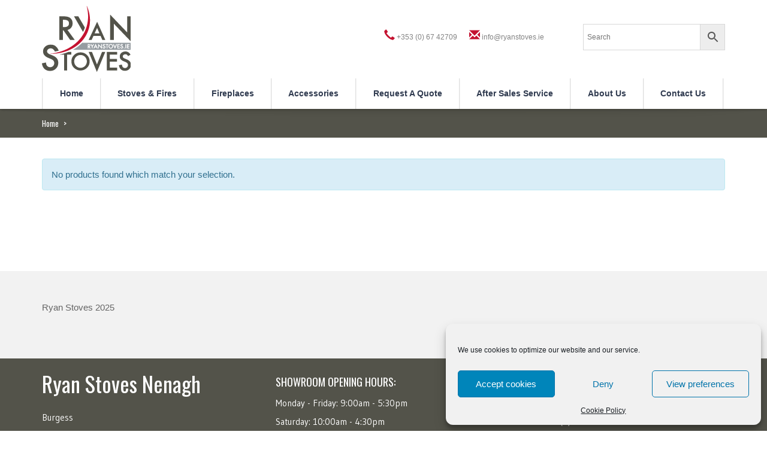

--- FILE ---
content_type: text/html; charset=UTF-8
request_url: https://ryanstoves.ie/number-of-radiators/9-10/
body_size: 16560
content:

    
<!DOCTYPE html>
<html xmlns="https://www.w3.org/1999/xhtml" lang="en-US" xmlns:fb="https://www.facebook.com/2008/fbml" xmlns:addthis="https://www.addthis.com/help/api-spec" >
<head>
    <meta http-equiv="Content-Type" content="text/html; charset=utf-8"/>
    <meta http-equiv="X-UA-Compatible" content="IE=edge">

    <title>9-10 | Product Number of Radiators | Ryan Stoves</title>

            
    <link rel="profile" href="https://gmpg.org/xfn/11" />
    <link rel="pingback" href="https://ryanstoves.ie/xmlrpc.php" />

    <meta name="viewport" content="width=device-width, initial-scale=1, maximum-scale=1" />

                <link rel="shortcut icon" href="https://ryanstoves.ie/wp-content/uploads/2014/11/ryan-stoves-favicon.ico" type="image/x-icon" />
    
                <link rel="apple-touch-icon-precomposed" href="https://ryanstoves.ie/wp-content/uploads/2014/08/Ryan-Stoves-Logo-57px.png">
    
                <link rel="apple-touch-icon-precomposed" sizes="114x114" href="https://ryanstoves.ie/wp-content/uploads/2014/08/Ryan-Stoves-Logo-114px.png">
    
                <link rel="apple-touch-icon-precomposed" sizes="72x72" href="https://ryanstoves.ie/wp-content/uploads/2014/08/Ryan-Stoves-Logo-72px.png">
    
                <link rel="apple-touch-icon-precomposed" sizes="144x144" href="https://ryanstoves.ie/wp-content/uploads/2014/08/Ryan-Stoves-Logo-144px.png">
    
                <link href="//fonts.googleapis.com/css?family=Oswald:300,400,400italic,500,600,700,700italic%7CPT+Sans:300,400,400italic,500,600,700,700italic%7CGudea:300,400,400italic,500,600,700,700italic%7C&amp;subset=latin,greek-ext,cyrillic,latin-ext,greek,cyrillic-ext,vietnamese" rel="stylesheet" />
    
        
    <!--[if lte IE 8]>
    <link rel="stylesheet" href="https://ryanstoves.ie/wp-content/themes/venedor/css/ie8.css" />
    <![endif]-->
            <style type="text/css">
                .animated { visibility:hidden; }
            </style>
                    <!--[if lt IE 10]>
    <style type="text/css">
    .animated {
        visibility:visible !important;
        -webkit-transition: none !important;
        -moz-transition: none !important;
        -o-transition: none !important;
        -ms-transition: none !important;
        transition: none !important;
    }
    </style>
    <![endif]-->
<meta name='robots' content='max-image-preview:large' />
<link rel='dns-prefetch' href='//s7.addthis.com' />
<link rel="alternate" type="application/rss+xml" title="Ryan Stoves &raquo; Feed" href="https://ryanstoves.ie/feed/" />
<link rel="alternate" type="application/rss+xml" title="Ryan Stoves &raquo; Comments Feed" href="https://ryanstoves.ie/comments/feed/" />
<link rel="alternate" type="application/rss+xml" title="Ryan Stoves &raquo; 9-10 Number of Radiators Feed" href="https://ryanstoves.ie/number-of-radiators/9-10/feed/" />
<style id='wp-img-auto-sizes-contain-inline-css' type='text/css'>
img:is([sizes=auto i],[sizes^="auto," i]){contain-intrinsic-size:3000px 1500px}
/*# sourceURL=wp-img-auto-sizes-contain-inline-css */
</style>
<style id='wp-emoji-styles-inline-css' type='text/css'>

	img.wp-smiley, img.emoji {
		display: inline !important;
		border: none !important;
		box-shadow: none !important;
		height: 1em !important;
		width: 1em !important;
		margin: 0 0.07em !important;
		vertical-align: -0.1em !important;
		background: none !important;
		padding: 0 !important;
	}
/*# sourceURL=wp-emoji-styles-inline-css */
</style>
<style id='wp-block-library-inline-css' type='text/css'>
:root{--wp-block-synced-color:#7a00df;--wp-block-synced-color--rgb:122,0,223;--wp-bound-block-color:var(--wp-block-synced-color);--wp-editor-canvas-background:#ddd;--wp-admin-theme-color:#007cba;--wp-admin-theme-color--rgb:0,124,186;--wp-admin-theme-color-darker-10:#006ba1;--wp-admin-theme-color-darker-10--rgb:0,107,160.5;--wp-admin-theme-color-darker-20:#005a87;--wp-admin-theme-color-darker-20--rgb:0,90,135;--wp-admin-border-width-focus:2px}@media (min-resolution:192dpi){:root{--wp-admin-border-width-focus:1.5px}}.wp-element-button{cursor:pointer}:root .has-very-light-gray-background-color{background-color:#eee}:root .has-very-dark-gray-background-color{background-color:#313131}:root .has-very-light-gray-color{color:#eee}:root .has-very-dark-gray-color{color:#313131}:root .has-vivid-green-cyan-to-vivid-cyan-blue-gradient-background{background:linear-gradient(135deg,#00d084,#0693e3)}:root .has-purple-crush-gradient-background{background:linear-gradient(135deg,#34e2e4,#4721fb 50%,#ab1dfe)}:root .has-hazy-dawn-gradient-background{background:linear-gradient(135deg,#faaca8,#dad0ec)}:root .has-subdued-olive-gradient-background{background:linear-gradient(135deg,#fafae1,#67a671)}:root .has-atomic-cream-gradient-background{background:linear-gradient(135deg,#fdd79a,#004a59)}:root .has-nightshade-gradient-background{background:linear-gradient(135deg,#330968,#31cdcf)}:root .has-midnight-gradient-background{background:linear-gradient(135deg,#020381,#2874fc)}:root{--wp--preset--font-size--normal:16px;--wp--preset--font-size--huge:42px}.has-regular-font-size{font-size:1em}.has-larger-font-size{font-size:2.625em}.has-normal-font-size{font-size:var(--wp--preset--font-size--normal)}.has-huge-font-size{font-size:var(--wp--preset--font-size--huge)}.has-text-align-center{text-align:center}.has-text-align-left{text-align:left}.has-text-align-right{text-align:right}.has-fit-text{white-space:nowrap!important}#end-resizable-editor-section{display:none}.aligncenter{clear:both}.items-justified-left{justify-content:flex-start}.items-justified-center{justify-content:center}.items-justified-right{justify-content:flex-end}.items-justified-space-between{justify-content:space-between}.screen-reader-text{border:0;clip-path:inset(50%);height:1px;margin:-1px;overflow:hidden;padding:0;position:absolute;width:1px;word-wrap:normal!important}.screen-reader-text:focus{background-color:#ddd;clip-path:none;color:#444;display:block;font-size:1em;height:auto;left:5px;line-height:normal;padding:15px 23px 14px;text-decoration:none;top:5px;width:auto;z-index:100000}html :where(.has-border-color){border-style:solid}html :where([style*=border-top-color]){border-top-style:solid}html :where([style*=border-right-color]){border-right-style:solid}html :where([style*=border-bottom-color]){border-bottom-style:solid}html :where([style*=border-left-color]){border-left-style:solid}html :where([style*=border-width]){border-style:solid}html :where([style*=border-top-width]){border-top-style:solid}html :where([style*=border-right-width]){border-right-style:solid}html :where([style*=border-bottom-width]){border-bottom-style:solid}html :where([style*=border-left-width]){border-left-style:solid}html :where(img[class*=wp-image-]){height:auto;max-width:100%}:where(figure){margin:0 0 1em}html :where(.is-position-sticky){--wp-admin--admin-bar--position-offset:var(--wp-admin--admin-bar--height,0px)}@media screen and (max-width:600px){html :where(.is-position-sticky){--wp-admin--admin-bar--position-offset:0px}}

/*# sourceURL=wp-block-library-inline-css */
</style><style id='wp-block-paragraph-inline-css' type='text/css'>
.is-small-text{font-size:.875em}.is-regular-text{font-size:1em}.is-large-text{font-size:2.25em}.is-larger-text{font-size:3em}.has-drop-cap:not(:focus):first-letter{float:left;font-size:8.4em;font-style:normal;font-weight:100;line-height:.68;margin:.05em .1em 0 0;text-transform:uppercase}body.rtl .has-drop-cap:not(:focus):first-letter{float:none;margin-left:.1em}p.has-drop-cap.has-background{overflow:hidden}:root :where(p.has-background){padding:1.25em 2.375em}:where(p.has-text-color:not(.has-link-color)) a{color:inherit}p.has-text-align-left[style*="writing-mode:vertical-lr"],p.has-text-align-right[style*="writing-mode:vertical-rl"]{rotate:180deg}
/*# sourceURL=https://ryanstoves.ie/wp-includes/blocks/paragraph/style.min.css */
</style>
<link rel='stylesheet' id='wc-blocks-style-css' href='https://ryanstoves.ie/wp-content/plugins/woocommerce/assets/client/blocks/wc-blocks.css?ver=wc-10.4.3' type='text/css' media='all' />
<style id='global-styles-inline-css' type='text/css'>
:root{--wp--preset--aspect-ratio--square: 1;--wp--preset--aspect-ratio--4-3: 4/3;--wp--preset--aspect-ratio--3-4: 3/4;--wp--preset--aspect-ratio--3-2: 3/2;--wp--preset--aspect-ratio--2-3: 2/3;--wp--preset--aspect-ratio--16-9: 16/9;--wp--preset--aspect-ratio--9-16: 9/16;--wp--preset--color--black: #000000;--wp--preset--color--cyan-bluish-gray: #abb8c3;--wp--preset--color--white: #ffffff;--wp--preset--color--pale-pink: #f78da7;--wp--preset--color--vivid-red: #cf2e2e;--wp--preset--color--luminous-vivid-orange: #ff6900;--wp--preset--color--luminous-vivid-amber: #fcb900;--wp--preset--color--light-green-cyan: #7bdcb5;--wp--preset--color--vivid-green-cyan: #00d084;--wp--preset--color--pale-cyan-blue: #8ed1fc;--wp--preset--color--vivid-cyan-blue: #0693e3;--wp--preset--color--vivid-purple: #9b51e0;--wp--preset--gradient--vivid-cyan-blue-to-vivid-purple: linear-gradient(135deg,rgb(6,147,227) 0%,rgb(155,81,224) 100%);--wp--preset--gradient--light-green-cyan-to-vivid-green-cyan: linear-gradient(135deg,rgb(122,220,180) 0%,rgb(0,208,130) 100%);--wp--preset--gradient--luminous-vivid-amber-to-luminous-vivid-orange: linear-gradient(135deg,rgb(252,185,0) 0%,rgb(255,105,0) 100%);--wp--preset--gradient--luminous-vivid-orange-to-vivid-red: linear-gradient(135deg,rgb(255,105,0) 0%,rgb(207,46,46) 100%);--wp--preset--gradient--very-light-gray-to-cyan-bluish-gray: linear-gradient(135deg,rgb(238,238,238) 0%,rgb(169,184,195) 100%);--wp--preset--gradient--cool-to-warm-spectrum: linear-gradient(135deg,rgb(74,234,220) 0%,rgb(151,120,209) 20%,rgb(207,42,186) 40%,rgb(238,44,130) 60%,rgb(251,105,98) 80%,rgb(254,248,76) 100%);--wp--preset--gradient--blush-light-purple: linear-gradient(135deg,rgb(255,206,236) 0%,rgb(152,150,240) 100%);--wp--preset--gradient--blush-bordeaux: linear-gradient(135deg,rgb(254,205,165) 0%,rgb(254,45,45) 50%,rgb(107,0,62) 100%);--wp--preset--gradient--luminous-dusk: linear-gradient(135deg,rgb(255,203,112) 0%,rgb(199,81,192) 50%,rgb(65,88,208) 100%);--wp--preset--gradient--pale-ocean: linear-gradient(135deg,rgb(255,245,203) 0%,rgb(182,227,212) 50%,rgb(51,167,181) 100%);--wp--preset--gradient--electric-grass: linear-gradient(135deg,rgb(202,248,128) 0%,rgb(113,206,126) 100%);--wp--preset--gradient--midnight: linear-gradient(135deg,rgb(2,3,129) 0%,rgb(40,116,252) 100%);--wp--preset--font-size--small: 13px;--wp--preset--font-size--medium: 20px;--wp--preset--font-size--large: 36px;--wp--preset--font-size--x-large: 42px;--wp--preset--spacing--20: 0.44rem;--wp--preset--spacing--30: 0.67rem;--wp--preset--spacing--40: 1rem;--wp--preset--spacing--50: 1.5rem;--wp--preset--spacing--60: 2.25rem;--wp--preset--spacing--70: 3.38rem;--wp--preset--spacing--80: 5.06rem;--wp--preset--shadow--natural: 6px 6px 9px rgba(0, 0, 0, 0.2);--wp--preset--shadow--deep: 12px 12px 50px rgba(0, 0, 0, 0.4);--wp--preset--shadow--sharp: 6px 6px 0px rgba(0, 0, 0, 0.2);--wp--preset--shadow--outlined: 6px 6px 0px -3px rgb(255, 255, 255), 6px 6px rgb(0, 0, 0);--wp--preset--shadow--crisp: 6px 6px 0px rgb(0, 0, 0);}:where(.is-layout-flex){gap: 0.5em;}:where(.is-layout-grid){gap: 0.5em;}body .is-layout-flex{display: flex;}.is-layout-flex{flex-wrap: wrap;align-items: center;}.is-layout-flex > :is(*, div){margin: 0;}body .is-layout-grid{display: grid;}.is-layout-grid > :is(*, div){margin: 0;}:where(.wp-block-columns.is-layout-flex){gap: 2em;}:where(.wp-block-columns.is-layout-grid){gap: 2em;}:where(.wp-block-post-template.is-layout-flex){gap: 1.25em;}:where(.wp-block-post-template.is-layout-grid){gap: 1.25em;}.has-black-color{color: var(--wp--preset--color--black) !important;}.has-cyan-bluish-gray-color{color: var(--wp--preset--color--cyan-bluish-gray) !important;}.has-white-color{color: var(--wp--preset--color--white) !important;}.has-pale-pink-color{color: var(--wp--preset--color--pale-pink) !important;}.has-vivid-red-color{color: var(--wp--preset--color--vivid-red) !important;}.has-luminous-vivid-orange-color{color: var(--wp--preset--color--luminous-vivid-orange) !important;}.has-luminous-vivid-amber-color{color: var(--wp--preset--color--luminous-vivid-amber) !important;}.has-light-green-cyan-color{color: var(--wp--preset--color--light-green-cyan) !important;}.has-vivid-green-cyan-color{color: var(--wp--preset--color--vivid-green-cyan) !important;}.has-pale-cyan-blue-color{color: var(--wp--preset--color--pale-cyan-blue) !important;}.has-vivid-cyan-blue-color{color: var(--wp--preset--color--vivid-cyan-blue) !important;}.has-vivid-purple-color{color: var(--wp--preset--color--vivid-purple) !important;}.has-black-background-color{background-color: var(--wp--preset--color--black) !important;}.has-cyan-bluish-gray-background-color{background-color: var(--wp--preset--color--cyan-bluish-gray) !important;}.has-white-background-color{background-color: var(--wp--preset--color--white) !important;}.has-pale-pink-background-color{background-color: var(--wp--preset--color--pale-pink) !important;}.has-vivid-red-background-color{background-color: var(--wp--preset--color--vivid-red) !important;}.has-luminous-vivid-orange-background-color{background-color: var(--wp--preset--color--luminous-vivid-orange) !important;}.has-luminous-vivid-amber-background-color{background-color: var(--wp--preset--color--luminous-vivid-amber) !important;}.has-light-green-cyan-background-color{background-color: var(--wp--preset--color--light-green-cyan) !important;}.has-vivid-green-cyan-background-color{background-color: var(--wp--preset--color--vivid-green-cyan) !important;}.has-pale-cyan-blue-background-color{background-color: var(--wp--preset--color--pale-cyan-blue) !important;}.has-vivid-cyan-blue-background-color{background-color: var(--wp--preset--color--vivid-cyan-blue) !important;}.has-vivid-purple-background-color{background-color: var(--wp--preset--color--vivid-purple) !important;}.has-black-border-color{border-color: var(--wp--preset--color--black) !important;}.has-cyan-bluish-gray-border-color{border-color: var(--wp--preset--color--cyan-bluish-gray) !important;}.has-white-border-color{border-color: var(--wp--preset--color--white) !important;}.has-pale-pink-border-color{border-color: var(--wp--preset--color--pale-pink) !important;}.has-vivid-red-border-color{border-color: var(--wp--preset--color--vivid-red) !important;}.has-luminous-vivid-orange-border-color{border-color: var(--wp--preset--color--luminous-vivid-orange) !important;}.has-luminous-vivid-amber-border-color{border-color: var(--wp--preset--color--luminous-vivid-amber) !important;}.has-light-green-cyan-border-color{border-color: var(--wp--preset--color--light-green-cyan) !important;}.has-vivid-green-cyan-border-color{border-color: var(--wp--preset--color--vivid-green-cyan) !important;}.has-pale-cyan-blue-border-color{border-color: var(--wp--preset--color--pale-cyan-blue) !important;}.has-vivid-cyan-blue-border-color{border-color: var(--wp--preset--color--vivid-cyan-blue) !important;}.has-vivid-purple-border-color{border-color: var(--wp--preset--color--vivid-purple) !important;}.has-vivid-cyan-blue-to-vivid-purple-gradient-background{background: var(--wp--preset--gradient--vivid-cyan-blue-to-vivid-purple) !important;}.has-light-green-cyan-to-vivid-green-cyan-gradient-background{background: var(--wp--preset--gradient--light-green-cyan-to-vivid-green-cyan) !important;}.has-luminous-vivid-amber-to-luminous-vivid-orange-gradient-background{background: var(--wp--preset--gradient--luminous-vivid-amber-to-luminous-vivid-orange) !important;}.has-luminous-vivid-orange-to-vivid-red-gradient-background{background: var(--wp--preset--gradient--luminous-vivid-orange-to-vivid-red) !important;}.has-very-light-gray-to-cyan-bluish-gray-gradient-background{background: var(--wp--preset--gradient--very-light-gray-to-cyan-bluish-gray) !important;}.has-cool-to-warm-spectrum-gradient-background{background: var(--wp--preset--gradient--cool-to-warm-spectrum) !important;}.has-blush-light-purple-gradient-background{background: var(--wp--preset--gradient--blush-light-purple) !important;}.has-blush-bordeaux-gradient-background{background: var(--wp--preset--gradient--blush-bordeaux) !important;}.has-luminous-dusk-gradient-background{background: var(--wp--preset--gradient--luminous-dusk) !important;}.has-pale-ocean-gradient-background{background: var(--wp--preset--gradient--pale-ocean) !important;}.has-electric-grass-gradient-background{background: var(--wp--preset--gradient--electric-grass) !important;}.has-midnight-gradient-background{background: var(--wp--preset--gradient--midnight) !important;}.has-small-font-size{font-size: var(--wp--preset--font-size--small) !important;}.has-medium-font-size{font-size: var(--wp--preset--font-size--medium) !important;}.has-large-font-size{font-size: var(--wp--preset--font-size--large) !important;}.has-x-large-font-size{font-size: var(--wp--preset--font-size--x-large) !important;}
/*# sourceURL=global-styles-inline-css */
</style>

<style id='classic-theme-styles-inline-css' type='text/css'>
/*! This file is auto-generated */
.wp-block-button__link{color:#fff;background-color:#32373c;border-radius:9999px;box-shadow:none;text-decoration:none;padding:calc(.667em + 2px) calc(1.333em + 2px);font-size:1.125em}.wp-block-file__button{background:#32373c;color:#fff;text-decoration:none}
/*# sourceURL=/wp-includes/css/classic-themes.min.css */
</style>
<link rel='stylesheet' id='contact-form-7-css' href='https://ryanstoves.ie/wp-content/plugins/contact-form-7/includes/css/styles.css?ver=6.1.4' type='text/css' media='all' />
<style id='contact-form-7-inline-css' type='text/css'>
.wpcf7 .wpcf7-recaptcha iframe {margin-bottom: 0;}.wpcf7 .wpcf7-recaptcha[data-align="center"] > div {margin: 0 auto;}.wpcf7 .wpcf7-recaptcha[data-align="right"] > div {margin: 0 0 0 auto;}
/*# sourceURL=contact-form-7-inline-css */
</style>
<link rel='stylesheet' id='wpsm-comptable-styles-css' href='https://ryanstoves.ie/wp-content/plugins/table-maker/css/style.css?ver=1.9.1' type='text/css' media='all' />
<style id='woocommerce-inline-inline-css' type='text/css'>
.woocommerce form .form-row .required { visibility: visible; }
/*# sourceURL=woocommerce-inline-inline-css */
</style>
<link rel='stylesheet' id='aws-style-css' href='https://ryanstoves.ie/wp-content/plugins/advanced-woo-search/assets/css/common.min.css?ver=3.52' type='text/css' media='all' />
<link rel='stylesheet' id='cmplz-general-css' href='https://ryanstoves.ie/wp-content/plugins/complianz-gdpr/assets/css/cookieblocker.min.css?ver=1766065418' type='text/css' media='all' />
<link rel='stylesheet' id='plugins-css' href='https://ryanstoves.ie/wp-content/themes/venedor/css/plugins.css?ver=1d7c621d6d17c41cb7d36d511d366073' type='text/css' media='all' />
<link rel='stylesheet' id='venedor-styles-css' href='https://ryanstoves.ie/wp-content/themes/venedor/css/styles.css?ver=1d7c621d6d17c41cb7d36d511d366073' type='text/css' media='all' />
<link rel='stylesheet' id='system-css' href='https://ryanstoves.ie/wp-content/themes/venedor/_config/system_1.css?ver=1d7c621d6d17c41cb7d36d511d366073' type='text/css' media='all' />
<link rel='stylesheet' id='animate-css' href='https://ryanstoves.ie/wp-content/themes/venedor/css/animate.css?ver=1d7c621d6d17c41cb7d36d511d366073' type='text/css' media='all' />
<link rel='stylesheet' id='style-css' href='https://ryanstoves.ie/wp-content/themes/venedor/style.css?ver=1d7c621d6d17c41cb7d36d511d366073' type='text/css' media='all' />
<link rel='stylesheet' id='addthis_all_pages-css' href='https://ryanstoves.ie/wp-content/plugins/addthis/frontend/build/addthis_wordpress_public.min.css?ver=1d7c621d6d17c41cb7d36d511d366073' type='text/css' media='all' />
<link rel='stylesheet' id='ebs_dynamic_css-css' href='https://ryanstoves.ie/wp-content/plugins/easy-bootstrap-shortcodes/styles/ebs_dynamic_css.php?ver=1d7c621d6d17c41cb7d36d511d366073' type='text/css' media='all' />
<!--n2css--><!--n2js--><script type="text/javascript" src="https://ryanstoves.ie/wp-includes/js/jquery/jquery.min.js?ver=3.7.1" id="jquery-core-js"></script>
<script type="text/javascript" src="https://ryanstoves.ie/wp-includes/js/jquery/jquery-migrate.min.js?ver=3.4.1" id="jquery-migrate-js"></script>
<script type="text/javascript" async src="https://ryanstoves.ie/wp-content/plugins/burst-statistics/assets/js/timeme/timeme.min.js?ver=1769262426" id="burst-timeme-js"></script>
<script type="text/javascript" async src="https://ryanstoves.ie/wp-content/uploads/burst/js/burst.min.js?ver=1769528445" id="burst-js"></script>
<script type="text/javascript" src="https://ryanstoves.ie/wp-content/plugins/woocommerce/assets/js/jquery-blockui/jquery.blockUI.min.js?ver=2.7.0-wc.10.4.3" id="wc-jquery-blockui-js" defer="defer" data-wp-strategy="defer"></script>
<script type="text/javascript" src="https://ryanstoves.ie/wp-content/plugins/woocommerce/assets/js/js-cookie/js.cookie.min.js?ver=2.1.4-wc.10.4.3" id="wc-js-cookie-js" defer="defer" data-wp-strategy="defer"></script>
<script type="text/javascript" id="woocommerce-js-extra">
/* <![CDATA[ */
var woocommerce_params = {"ajax_url":"/wp-admin/admin-ajax.php","wc_ajax_url":"/?wc-ajax=%%endpoint%%","i18n_password_show":"Show password","i18n_password_hide":"Hide password"};
//# sourceURL=woocommerce-js-extra
/* ]]> */
</script>
<script type="text/javascript" src="https://ryanstoves.ie/wp-content/plugins/woocommerce/assets/js/frontend/woocommerce.min.js?ver=10.4.3" id="woocommerce-js" defer="defer" data-wp-strategy="defer"></script>
<script type="text/javascript" id="WCPAY_ASSETS-js-extra">
/* <![CDATA[ */
var wcpayAssets = {"url":"https://ryanstoves.ie/wp-content/plugins/woocommerce-payments/dist/"};
//# sourceURL=WCPAY_ASSETS-js-extra
/* ]]> */
</script>
<script type="text/javascript" src="https://ryanstoves.ie/wp-admin/admin-ajax.php?action=addthis_global_options_settings&amp;ver=6.9" id="addthis_global_options-js"></script>
<script data-service="addthis" data-category="marketing" type="text/plain" data-cmplz-src="https://s7.addthis.com/js/300/addthis_widget.js?ver=1d7c621d6d17c41cb7d36d511d366073#pubid=wp-f0abce0681448e6cc2f5c89f178d32e7" id="addthis_widget-js"></script>
<script type="text/javascript" src="https://ryanstoves.ie/wp-content/themes/venedor/inc/plugins/woocommerce-grid-list-toggle/assets/js/jquery.cookie.min.js?ver=1d7c621d6d17c41cb7d36d511d366073" id="cookie-js"></script>
<script type="text/javascript" src="https://ryanstoves.ie/wp-content/themes/venedor/inc/plugins/woocommerce-grid-list-toggle/assets/js/jquery.gridlistview.min.js?ver=1d7c621d6d17c41cb7d36d511d366073" id="grid-list-scripts-js"></script>
<link rel="https://api.w.org/" href="https://ryanstoves.ie/wp-json/" /><link rel="EditURI" type="application/rsd+xml" title="RSD" href="https://ryanstoves.ie/xmlrpc.php?rsd" />
			<style>.cmplz-hidden {
					display: none !important;
				}</style>	<noscript><style>.woocommerce-product-gallery{ opacity: 1 !important; }</style></noscript>
	
            <script>

                window.addEventListener('load', function() {
                    var forms = document.querySelectorAll("#search-form form");

                    var awsFormHtml = "<div class=\"aws-container aws-js-seamless\" data-url=\"\/?wc-ajax=aws_action\" data-siteurl=\"https:\/\/ryanstoves.ie\" data-lang=\"\" data-show-loader=\"true\" data-show-more=\"true\" data-show-page=\"true\" data-ajax-search=\"true\" data-show-clear=\"true\" data-mobile-screen=\"false\" data-use-analytics=\"false\" data-min-chars=\"1\" data-buttons-order=\"2\" data-timeout=\"300\" data-is-mobile=\"false\" data-page-id=\"473\" data-tax=\"pa_number-of-radiators\" ><form class=\"aws-search-form\" action=\"https:\/\/ryanstoves.ie\/\" method=\"get\" role=\"search\" ><div class=\"aws-wrapper\"><label class=\"aws-search-label\" for=\"6978e6e819c75\">Search<\/label><input type=\"search\" name=\"s\" id=\"6978e6e819c75\" value=\"\" class=\"aws-search-field\" placeholder=\"Search\" autocomplete=\"off\" \/><input type=\"hidden\" name=\"post_type\" value=\"product\"><input type=\"hidden\" name=\"type_aws\" value=\"true\"><div class=\"aws-search-clear\"><span>\u00d7<\/span><\/div><div class=\"aws-loader\"><\/div><\/div><div class=\"aws-search-btn aws-form-btn\"><span class=\"aws-search-btn_icon\"><svg focusable=\"false\" xmlns=\"http:\/\/www.w3.org\/2000\/svg\" viewBox=\"0 0 24 24\" width=\"24px\"><path d=\"M15.5 14h-.79l-.28-.27C15.41 12.59 16 11.11 16 9.5 16 5.91 13.09 3 9.5 3S3 5.91 3 9.5 5.91 16 9.5 16c1.61 0 3.09-.59 4.23-1.57l.27.28v.79l5 4.99L20.49 19l-4.99-5zm-6 0C7.01 14 5 11.99 5 9.5S7.01 5 9.5 5 14 7.01 14 9.5 11.99 14 9.5 14z\"><\/path><\/svg><\/span><\/div><\/form><\/div>";

                    if ( forms ) {

                        for ( var i = 0; i < forms.length; i++ ) {
                            if ( forms[i].parentNode.outerHTML.indexOf('aws-container') === -1 ) {
                                forms[i].outerHTML = awsFormHtml;
                            }
                        }

                        window.setTimeout(function(){
                            jQuery('.aws-js-seamless').each( function() {
                                try {
                                    jQuery(this).aws_search();
                                } catch (error) {
                                    window.setTimeout(function(){
                                        try {
                                            jQuery(this).aws_search();
                                        } catch (error) {}
                                    }, 2000);
                                }
                            });
                        }, 1000);

                    }
                }, false);
            </script>

        <link rel="icon" href="https://ryanstoves.ie/wp-content/uploads/2014/08/Ryan-Stoves-Logo-144px-100x100.png" sizes="32x32" />
<link rel="icon" href="https://ryanstoves.ie/wp-content/uploads/2014/08/Ryan-Stoves-Logo-144px.png" sizes="192x192" />
<link rel="apple-touch-icon" href="https://ryanstoves.ie/wp-content/uploads/2014/08/Ryan-Stoves-Logo-144px.png" />
<meta name="msapplication-TileImage" content="https://ryanstoves.ie/wp-content/uploads/2014/08/Ryan-Stoves-Logo-144px.png" />
		<style type="text/css" id="wp-custom-css">
			.current{
	border-color:#c41230 !important;
	background-color:#c41230 !important;
}
.mega-menu > ul > li > a:hover, .mega-menu > ul > li > a:focus, .mega-menu > ul > li[class*="current_"] > a, .mega-menu > ul > li[class*="current_"] > h5, .mega-menu > ul > li[class*="current-"] > a, .mega-menu > ul > li[class*="current-"] > h5, .mega-menu > ul > li:hover > a, .mega-menu > ul > li:hover > h5{
	border-color:#c41230 !important;
	background-color:#c41230 !important;
}

.mega-menu .popup ul li > a:hover, .mega-menu .popup ul li > a:focus, .mega-menu .popup ul [class*="current_"] > a, .mega-menu .popup ul [class*="current_"] > h5, .mega-menu .popup ul [class*="current-"] > a, .mega-menu .popup ul [class*="current-"] > h5, .mega-menu .narrow .popup ul li > a:hover, .mega-menu .narrow .popup ul li > a:focus, .mega-menu .narrow .popup ul li > h5:hover, .mega-menu .narrow .popup ul li > h5:focus, #main-mobile-menu .accordion-menu ul ul li > a:hover, #main-mobile-menu .accordion-menu ul ul li > a:focus, #main-mobile-menu .accordion-menu ul ul [class*="current_"] > a, #main-mobile-menu .accordion-menu ul ul [class*="current_"] > h5, #main-mobile-menu .accordion-menu ul ul [class*="current-"] > a, #main-mobile-menu .accordion-menu ul ul [class*="current-"] > h5{
	color:#c41230 !important;
}		</style>
		<link rel="stylesheet" id="options-google-fonts"  href="//fonts.googleapis.com/css?family=Oswald:400%7CPT+Sans:400,700%7CGudea:700,400&amp;v=1591556716" type="text/css" media="all" />
    <!--[if lt IE 9]>
        <script type="text/javascript" src="https://ryanstoves.ie/wp-content/themes/venedor/js/ie8.js"></script>
        <script type="text/javascript" src="https://ryanstoves.ie/wp-content/themes/venedor/js/html5.js"></script>
        <script type="text/javascript" src="https://ryanstoves.ie/wp-content/themes/venedor/js/respond.min.js"></script>
    <![endif]-->

</head>



<body data-rsssl=1 data-cmplz=1 class="archive tax-pa_number-of-radiators term-9-10 term-473 wp-theme-venedor  theme-venedor woocommerce woocommerce-page woocommerce-no-js" data-burst_id="473" data-burst_type="tax">
    <div id="wrapper" class="wrapper-full"><!-- wrapper -->
        <div class="header-wrapper"><!-- header wrapper -->
            

<!-- header -->
<div class="header
         searchform-middle    ">
    <div class="container">
        <div class="row">
            <!-- header left -->
            <div class="col-sm-3 left">
                                <!-- logo -->
                <h1 class="logo">
                    <a href="https://ryanstoves.ie/" title="Ryan Stoves - Top quality stoves at affordable prices" rel="home">
                        <img src="https://ryanstoves.ie/wp-content/uploads/2014/08/Ryan-Stoves-Logo1.png" />                    </a>
                </h1>
                <!-- end logo -->
                            </div>
            <!-- end header left -->
            
            
            <div class="col-sm-6">
                                                <!-- header contact -->
                <div class="header-contact right clearfix">
                    <div class="well   header-block noborder nobg">
<i class=" glyphicon glyphicon-earphone " style="color:#c41230; font-size:18px;"></i> <a href="tel:003536742709">+353 (0) 67 42709
</a> </div>
<div class="well   header-block noborder nobg">
<i class=" glyphicon glyphicon-envelope " style="color:#c41230; font-size:18px;"></i> <a href="mailto:info@ryanstoves.ie">info@ryanstoves.ie</a>
</div>                </div>
                <!-- end header contact -->
                            </div>
            
            <!-- header right -->
            <!-- <div class="col-sm-8 right"> -->
            <div class="col-sm-3 right">
                                    <div class="switcher-wrapper clearfix">
                                                                                                <!-- search form -->
                        <div id="search-form">
                            <div class="aws-container" data-url="/?wc-ajax=aws_action" data-siteurl="https://ryanstoves.ie" data-lang="" data-show-loader="true" data-show-more="true" data-show-page="true" data-ajax-search="true" data-show-clear="true" data-mobile-screen="false" data-use-analytics="false" data-min-chars="1" data-buttons-order="2" data-timeout="300" data-is-mobile="false" data-page-id="473" data-tax="pa_number-of-radiators" ><form class="aws-search-form" action="https://ryanstoves.ie/" method="get" role="search" ><div class="aws-wrapper"><label class="aws-search-label" for="6978e6e834162">Search</label><input type="search" name="s" id="6978e6e834162" value="" class="aws-search-field" placeholder="Search" autocomplete="off" /><input type="hidden" name="post_type" value="product"><input type="hidden" name="type_aws" value="true"><div class="aws-search-clear"><span>×</span></div><div class="aws-loader"></div></div><div class="aws-search-btn aws-form-btn"><span class="aws-search-btn_icon"><svg focusable="false" xmlns="http://www.w3.org/2000/svg" viewBox="0 0 24 24" width="24px"><path d="M15.5 14h-.79l-.28-.27C15.41 12.59 16 11.11 16 9.5 16 5.91 13.09 3 9.5 3S3 5.91 3 9.5 5.91 16 9.5 16c1.61 0 3.09-.59 4.23-1.57l.27.28v.79l5 4.99L20.49 19l-4.99-5zm-6 0C7.01 14 5 11.99 5 9.5S7.01 5 9.5 5 14 7.01 14 9.5 11.99 14 9.5 14z"></path></svg></span></div></form></div>                        </div>
                        <!-- end search form -->
                                            </div>
                                            </div>
            <!-- header right -->
        </div>
    </div>
    <!-- menu -->
    <div class="menu-wrapper">
        <div class="container">
            
                                <!-- main menu -->
    <div id="main-menu" class="mega-menu">
    <ul id="menu-main-menu-4" class=""><li id="nav-menu-item-64057" class="menu-item menu-item-type-post_type menu-item-object-page menu-item-home  narrow " data-cols="1"><a href="https://ryanstoves.ie/" class="">Home</a></li>
<li id="nav-menu-item-64058" class="menu-item menu-item-type-post_type_archive menu-item-object-product menu-item-has-children  has-sub wide  col-4" data-cols="1"><a href="https://ryanstoves.ie/shop/" class="">Stoves &#038; Fires</a>
<div class="popup"><div class="inner" style=""><ul class="sub-menu">
	<li id="nav-menu-item-64085" class="menu-item menu-item-type-taxonomy menu-item-object-product_cat menu-item-has-children  sub" data-cols="1"><a href="https://ryanstoves.ie/product-category/stoves/" class="">Stoves</a>
	<ul class="sub-menu">
		<li id="nav-menu-item-64059" class="menu-item menu-item-type-taxonomy menu-item-object-product_cat " data-cols="1"><a href="https://ryanstoves.ie/product-category/stove-type/freestanding/" class="">Freestanding</a></li>
		<li id="nav-menu-item-64062" class="menu-item menu-item-type-taxonomy menu-item-object-product_cat " data-cols="1"><a href="https://ryanstoves.ie/product-category/stove-type/insert/" class="">Insert</a></li>
		<li id="nav-menu-item-64067" class="menu-item menu-item-type-taxonomy menu-item-object-product_cat " data-cols="1"><a href="https://ryanstoves.ie/product-category/stove-type/double-sided/" class="">Double-Sided</a></li>
		<li id="nav-menu-item-64066" class="menu-item menu-item-type-taxonomy menu-item-object-product_cat " data-cols="1"><a href="https://ryanstoves.ie/product-category/stove-type/external_air_supply/" class="">External Air Supply</a></li>
		<li id="nav-menu-item-64063" class="menu-item menu-item-type-taxonomy menu-item-object-product_cat " data-cols="1"><a href="https://ryanstoves.ie/product-category/fuel-type/woodburning/" class="">Woodburning</a></li>
		<li id="nav-menu-item-64060" class="menu-item menu-item-type-taxonomy menu-item-object-product_cat " data-cols="1"><a href="https://ryanstoves.ie/product-category/fuel-type/multifuel/" class="">Multifuel</a></li>
		<li id="nav-menu-item-64065" class="menu-item menu-item-type-taxonomy menu-item-object-product_cat " data-cols="1"><a href="https://ryanstoves.ie/product-category/stove-type/boiler-freestanding/" class="">Boiler</a></li>
	</ul>
</li>
	<li id="nav-menu-item-64072" class="menu-item menu-item-type-taxonomy menu-item-object-product_cat " data-cols="1"><a href="https://ryanstoves.ie/product-category/fuel-type/gas/" class="">Gas</a></li>
	<li id="nav-menu-item-64073" class="menu-item menu-item-type-taxonomy menu-item-object-product_cat " data-cols="1"><a href="https://ryanstoves.ie/product-category/fuel-type/oil/" class="">Oil</a></li>
	<li id="nav-menu-item-64074" class="menu-item menu-item-type-taxonomy menu-item-object-product_cat " data-cols="1"><a href="https://ryanstoves.ie/product-category/fuel-type/pellet/" class="">Pellet</a></li>
	<li id="nav-menu-item-64075" class="menu-item menu-item-type-taxonomy menu-item-object-product_cat " data-cols="1"><a href="https://ryanstoves.ie/product-category/fuel-type/electric-fuel-type/" class="">Electric</a></li>
	<li id="nav-menu-item-64076" class="menu-item menu-item-type-taxonomy menu-item-object-product_cat " data-cols="1"><a href="https://ryanstoves.ie/product-category/stove-type/out-door/" class="">Out Door</a></li>
</ul></div></div>
</li>
<li id="nav-menu-item-64146" class="menu-item menu-item-type-taxonomy menu-item-object-product_cat menu-item-has-children  has-sub narrow " data-cols="1"><a href="https://ryanstoves.ie/product-category/fireplaces/" class="">Fireplaces</a>
<div class="popup"><div class="inner" style=""><ul class="sub-menu">
	<li id="nav-menu-item-64148" class="menu-item menu-item-type-taxonomy menu-item-object-product_cat " data-cols="1"><a href="https://ryanstoves.ie/product-category/fireplaces/stone-and-marble-surrounds/" class="">Stone and Marble Surrounds</a></li>
	<li id="nav-menu-item-64147" class="menu-item menu-item-type-taxonomy menu-item-object-product_cat " data-cols="1"><a href="https://ryanstoves.ie/product-category/fireplaces/hearths/" class="">Hearths</a></li>
	<li id="nav-menu-item-64688" class="menu-item menu-item-type-taxonomy menu-item-object-product_cat " data-cols="1"><a href="https://ryanstoves.ie/product-category/fireplaces/beam/" class="">Beam</a></li>
	<li id="nav-menu-item-64689" class="menu-item menu-item-type-taxonomy menu-item-object-product_cat " data-cols="1"><a href="https://ryanstoves.ie/product-category/fireplaces/cladding/" class="">Cladding</a></li>
</ul></div></div>
</li>
<li id="nav-menu-item-64068" class="menu-item menu-item-type-taxonomy menu-item-object-product_cat menu-item-has-children  has-sub wide  col-4" data-cols="1"><a href="https://ryanstoves.ie/product-category/accessories/" class="">Accessories</a>
<div class="popup"><div class="inner" style=""><ul class="sub-menu">
	<li id="nav-menu-item-64069" class="menu-item menu-item-type-taxonomy menu-item-object-product_cat menu-item-has-children  sub" data-cols="1"><a href="https://ryanstoves.ie/product-category/accessories/stove-accessories/" class="">Stove Accessories</a>
	<ul class="sub-menu">
		<li id="nav-menu-item-64081" class="menu-item menu-item-type-taxonomy menu-item-object-product_cat " data-cols="1"><a href="https://ryanstoves.ie/product-category/accessories/stove-accessories/cleaning/" class="">Cleaning</a></li>
		<li id="nav-menu-item-64082" class="menu-item menu-item-type-taxonomy menu-item-object-product_cat " data-cols="1"><a href="https://ryanstoves.ie/product-category/accessories/stove-accessories/paint/" class="">Paint</a></li>
		<li id="nav-menu-item-64084" class="menu-item menu-item-type-taxonomy menu-item-object-product_cat " data-cols="1"><a href="https://ryanstoves.ie/product-category/accessories/stove-accessories/stovefan/" class="">Stove Fan</a></li>
	</ul>
</li>
	<li id="nav-menu-item-64070" class="menu-item menu-item-type-taxonomy menu-item-object-product_cat menu-item-has-children  sub" data-cols="1"><a href="https://ryanstoves.ie/product-category/accessories/fireside-accessories/" class="">Fireside Accessories</a>
	<ul class="sub-menu">
		<li id="nav-menu-item-64077" class="menu-item menu-item-type-taxonomy menu-item-object-product_cat " data-cols="1"><a href="https://ryanstoves.ie/product-category/accessories/fireside-accessories/coal-buckets/" class="">Coal Buckets</a></li>
		<li id="nav-menu-item-64078" class="menu-item menu-item-type-taxonomy menu-item-object-product_cat " data-cols="1"><a href="https://ryanstoves.ie/product-category/accessories/fireside-accessories/companion-sets/" class="">Companion Sets</a></li>
		<li id="nav-menu-item-64079" class="menu-item menu-item-type-taxonomy menu-item-object-product_cat " data-cols="1"><a href="https://ryanstoves.ie/product-category/accessories/fireside-accessories/fire-grates/" class="">Fire Grates</a></li>
		<li id="nav-menu-item-64080" class="menu-item menu-item-type-taxonomy menu-item-object-product_cat " data-cols="1"><a href="https://ryanstoves.ie/product-category/accessories/fireside-accessories/fire-guards/" class="">Fire Guards</a></li>
		<li id="nav-menu-item-64083" class="menu-item menu-item-type-taxonomy menu-item-object-product_cat " data-cols="1"><a href="https://ryanstoves.ie/product-category/accessories/stove-accessories/spark-guards/" class="">Spark Guards</a></li>
	</ul>
</li>
	<li id="nav-menu-item-64086" class="menu-item menu-item-type-taxonomy menu-item-object-product_cat " data-cols="1"><a href="https://ryanstoves.ie/product-category/log-baskets/" class="">Log Baskets</a></li>
</ul></div></div>
</li>
<li id="nav-menu-item-64589" class="menu-item menu-item-type-post_type menu-item-object-page  narrow " data-cols="1"><a target="_blank" href="https://ryanstoves.ie/enquiry-form/" class="">Request a Quote</a></li>
<li id="nav-menu-item-64090" class="menu-item menu-item-type-post_type menu-item-object-page menu-item-has-children  has-sub narrow " data-cols="1"><a href="https://ryanstoves.ie/after-sales-service/" class="">After Sales Service</a>
<div class="popup"><div class="inner" style=""><ul class="sub-menu">
	<li id="nav-menu-item-64071" class="menu-item menu-item-type-post_type menu-item-object-page " data-cols="1"><a href="https://ryanstoves.ie/service-and-parts-request/" class="">Parts Request Form</a></li>
	<li id="nav-menu-item-64088" class="menu-item menu-item-type-post_type menu-item-object-page " data-cols="1"><a href="https://ryanstoves.ie/custom-cut-stove-glass/" class="">Custom cut stove glass:</a></li>
	<li id="nav-menu-item-64091" class="menu-item menu-item-type-post_type menu-item-object-page " data-cols="1"><a href="https://ryanstoves.ie/caring-for-your-stove/" class="">Caring for Your Stove</a></li>
</ul></div></div>
</li>
<li id="nav-menu-item-64092" class="menu-item menu-item-type-post_type menu-item-object-page  narrow " data-cols="1"><a href="https://ryanstoves.ie/about-us-2/" class="">About Us</a></li>
<li id="nav-menu-item-64093" class="menu-item menu-item-type-post_type menu-item-object-page  narrow " data-cols="1"><a href="https://ryanstoves.ie/contact-us/" class="">Contact Us</a></li>
</ul>    </div><!-- end main menu -->
                        <!-- mobile menu -->
    <div id="main-mobile-menu">
            <div id="main-mobile-toggle" class="mobile-menu-toggle">
            <span>Menu</span>
            <span class="btn btn-inverse">
                <span class="icon-bar"></span>
                <span class="icon-bar"></span>
                <span class="icon-bar"></span>
                <span class="icon-bar"></span>
            </span>
        </div>
        <div class="accordion-menu"><ul id="menu-main-menu-5" class=""><li id="accordion-menu-item-64057" class="menu-item menu-item-type-post_type menu-item-object-page menu-item-home "><a href="https://ryanstoves.ie/" class="">Home</a><span class="arrow"></span></li>
<li id="accordion-menu-item-64058" class="menu-item menu-item-type-post_type_archive menu-item-object-product menu-item-has-children  has-sub"><a href="https://ryanstoves.ie/shop/" class="">Stoves &#038; Fires</a><span class="arrow"></span>
<ul class="sub-menu">
	<li id="accordion-menu-item-64085" class="menu-item menu-item-type-taxonomy menu-item-object-product_cat menu-item-has-children  has-sub"><a href="https://ryanstoves.ie/product-category/stoves/" class="">Stoves</a><span class="arrow"></span>
	<ul class="sub-menu">
		<li id="accordion-menu-item-64059" class="menu-item menu-item-type-taxonomy menu-item-object-product_cat "><a href="https://ryanstoves.ie/product-category/stove-type/freestanding/" class="">Freestanding</a><span class="arrow"></span></li>
		<li id="accordion-menu-item-64062" class="menu-item menu-item-type-taxonomy menu-item-object-product_cat "><a href="https://ryanstoves.ie/product-category/stove-type/insert/" class="">Insert</a><span class="arrow"></span></li>
		<li id="accordion-menu-item-64067" class="menu-item menu-item-type-taxonomy menu-item-object-product_cat "><a href="https://ryanstoves.ie/product-category/stove-type/double-sided/" class="">Double-Sided</a><span class="arrow"></span></li>
		<li id="accordion-menu-item-64066" class="menu-item menu-item-type-taxonomy menu-item-object-product_cat "><a href="https://ryanstoves.ie/product-category/stove-type/external_air_supply/" class="">External Air Supply</a><span class="arrow"></span></li>
		<li id="accordion-menu-item-64063" class="menu-item menu-item-type-taxonomy menu-item-object-product_cat "><a href="https://ryanstoves.ie/product-category/fuel-type/woodburning/" class="">Woodburning</a><span class="arrow"></span></li>
		<li id="accordion-menu-item-64060" class="menu-item menu-item-type-taxonomy menu-item-object-product_cat "><a href="https://ryanstoves.ie/product-category/fuel-type/multifuel/" class="">Multifuel</a><span class="arrow"></span></li>
		<li id="accordion-menu-item-64065" class="menu-item menu-item-type-taxonomy menu-item-object-product_cat "><a href="https://ryanstoves.ie/product-category/stove-type/boiler-freestanding/" class="">Boiler</a><span class="arrow"></span></li>
	</ul>
</li>
	<li id="accordion-menu-item-64072" class="menu-item menu-item-type-taxonomy menu-item-object-product_cat "><a href="https://ryanstoves.ie/product-category/fuel-type/gas/" class="">Gas</a><span class="arrow"></span></li>
	<li id="accordion-menu-item-64073" class="menu-item menu-item-type-taxonomy menu-item-object-product_cat "><a href="https://ryanstoves.ie/product-category/fuel-type/oil/" class="">Oil</a><span class="arrow"></span></li>
	<li id="accordion-menu-item-64074" class="menu-item menu-item-type-taxonomy menu-item-object-product_cat "><a href="https://ryanstoves.ie/product-category/fuel-type/pellet/" class="">Pellet</a><span class="arrow"></span></li>
	<li id="accordion-menu-item-64075" class="menu-item menu-item-type-taxonomy menu-item-object-product_cat "><a href="https://ryanstoves.ie/product-category/fuel-type/electric-fuel-type/" class="">Electric</a><span class="arrow"></span></li>
	<li id="accordion-menu-item-64076" class="menu-item menu-item-type-taxonomy menu-item-object-product_cat "><a href="https://ryanstoves.ie/product-category/stove-type/out-door/" class="">Out Door</a><span class="arrow"></span></li>
</ul>
</li>
<li id="accordion-menu-item-64146" class="menu-item menu-item-type-taxonomy menu-item-object-product_cat menu-item-has-children  has-sub"><a href="https://ryanstoves.ie/product-category/fireplaces/" class="">Fireplaces</a><span class="arrow"></span>
<ul class="sub-menu">
	<li id="accordion-menu-item-64148" class="menu-item menu-item-type-taxonomy menu-item-object-product_cat "><a href="https://ryanstoves.ie/product-category/fireplaces/stone-and-marble-surrounds/" class="">Stone and Marble Surrounds</a><span class="arrow"></span></li>
	<li id="accordion-menu-item-64147" class="menu-item menu-item-type-taxonomy menu-item-object-product_cat "><a href="https://ryanstoves.ie/product-category/fireplaces/hearths/" class="">Hearths</a><span class="arrow"></span></li>
	<li id="accordion-menu-item-64688" class="menu-item menu-item-type-taxonomy menu-item-object-product_cat "><a href="https://ryanstoves.ie/product-category/fireplaces/beam/" class="">Beam</a><span class="arrow"></span></li>
	<li id="accordion-menu-item-64689" class="menu-item menu-item-type-taxonomy menu-item-object-product_cat "><a href="https://ryanstoves.ie/product-category/fireplaces/cladding/" class="">Cladding</a><span class="arrow"></span></li>
</ul>
</li>
<li id="accordion-menu-item-64068" class="menu-item menu-item-type-taxonomy menu-item-object-product_cat menu-item-has-children  has-sub"><a href="https://ryanstoves.ie/product-category/accessories/" class="">Accessories</a><span class="arrow"></span>
<ul class="sub-menu">
	<li id="accordion-menu-item-64069" class="menu-item menu-item-type-taxonomy menu-item-object-product_cat menu-item-has-children  has-sub"><a href="https://ryanstoves.ie/product-category/accessories/stove-accessories/" class="">Stove Accessories</a><span class="arrow"></span>
	<ul class="sub-menu">
		<li id="accordion-menu-item-64081" class="menu-item menu-item-type-taxonomy menu-item-object-product_cat "><a href="https://ryanstoves.ie/product-category/accessories/stove-accessories/cleaning/" class="">Cleaning</a><span class="arrow"></span></li>
		<li id="accordion-menu-item-64082" class="menu-item menu-item-type-taxonomy menu-item-object-product_cat "><a href="https://ryanstoves.ie/product-category/accessories/stove-accessories/paint/" class="">Paint</a><span class="arrow"></span></li>
		<li id="accordion-menu-item-64084" class="menu-item menu-item-type-taxonomy menu-item-object-product_cat "><a href="https://ryanstoves.ie/product-category/accessories/stove-accessories/stovefan/" class="">Stove Fan</a><span class="arrow"></span></li>
	</ul>
</li>
	<li id="accordion-menu-item-64070" class="menu-item menu-item-type-taxonomy menu-item-object-product_cat menu-item-has-children  has-sub"><a href="https://ryanstoves.ie/product-category/accessories/fireside-accessories/" class="">Fireside Accessories</a><span class="arrow"></span>
	<ul class="sub-menu">
		<li id="accordion-menu-item-64077" class="menu-item menu-item-type-taxonomy menu-item-object-product_cat "><a href="https://ryanstoves.ie/product-category/accessories/fireside-accessories/coal-buckets/" class="">Coal Buckets</a><span class="arrow"></span></li>
		<li id="accordion-menu-item-64078" class="menu-item menu-item-type-taxonomy menu-item-object-product_cat "><a href="https://ryanstoves.ie/product-category/accessories/fireside-accessories/companion-sets/" class="">Companion Sets</a><span class="arrow"></span></li>
		<li id="accordion-menu-item-64079" class="menu-item menu-item-type-taxonomy menu-item-object-product_cat "><a href="https://ryanstoves.ie/product-category/accessories/fireside-accessories/fire-grates/" class="">Fire Grates</a><span class="arrow"></span></li>
		<li id="accordion-menu-item-64080" class="menu-item menu-item-type-taxonomy menu-item-object-product_cat "><a href="https://ryanstoves.ie/product-category/accessories/fireside-accessories/fire-guards/" class="">Fire Guards</a><span class="arrow"></span></li>
		<li id="accordion-menu-item-64083" class="menu-item menu-item-type-taxonomy menu-item-object-product_cat "><a href="https://ryanstoves.ie/product-category/accessories/stove-accessories/spark-guards/" class="">Spark Guards</a><span class="arrow"></span></li>
	</ul>
</li>
	<li id="accordion-menu-item-64086" class="menu-item menu-item-type-taxonomy menu-item-object-product_cat "><a href="https://ryanstoves.ie/product-category/log-baskets/" class="">Log Baskets</a><span class="arrow"></span></li>
</ul>
</li>
<li id="accordion-menu-item-64589" class="menu-item menu-item-type-post_type menu-item-object-page "><a target="_blank" href="https://ryanstoves.ie/enquiry-form/" class="">Request a Quote</a><span class="arrow"></span></li>
<li id="accordion-menu-item-64090" class="menu-item menu-item-type-post_type menu-item-object-page menu-item-has-children  has-sub"><a href="https://ryanstoves.ie/after-sales-service/" class="">After Sales Service</a><span class="arrow"></span>
<ul class="sub-menu">
	<li id="accordion-menu-item-64071" class="menu-item menu-item-type-post_type menu-item-object-page "><a href="https://ryanstoves.ie/service-and-parts-request/" class="">Parts Request Form</a><span class="arrow"></span></li>
	<li id="accordion-menu-item-64088" class="menu-item menu-item-type-post_type menu-item-object-page "><a href="https://ryanstoves.ie/custom-cut-stove-glass/" class="">Custom cut stove glass:</a><span class="arrow"></span></li>
	<li id="accordion-menu-item-64091" class="menu-item menu-item-type-post_type menu-item-object-page "><a href="https://ryanstoves.ie/caring-for-your-stove/" class="">Caring for Your Stove</a><span class="arrow"></span></li>
</ul>
</li>
<li id="accordion-menu-item-64092" class="menu-item menu-item-type-post_type menu-item-object-page "><a href="https://ryanstoves.ie/about-us-2/" class="">About Us</a><span class="arrow"></span></li>
<li id="accordion-menu-item-64093" class="menu-item menu-item-type-post_type menu-item-object-page "><a href="https://ryanstoves.ie/contact-us/" class="">Contact Us</a><span class="arrow"></span></li>
</ul>        </div>
        </div>
    <!-- end mobile menu -->
                            
            <!-- quick access -->
            <div class="quick-access">
                                <!-- search form -->
                <div id="search-form" class="middle">
                    <div class="aws-container" data-url="/?wc-ajax=aws_action" data-siteurl="https://ryanstoves.ie" data-lang="" data-show-loader="true" data-show-more="true" data-show-page="true" data-ajax-search="true" data-show-clear="true" data-mobile-screen="false" data-use-analytics="false" data-min-chars="1" data-buttons-order="2" data-timeout="300" data-is-mobile="false" data-page-id="473" data-tax="pa_number-of-radiators" ><form class="aws-search-form" action="https://ryanstoves.ie/" method="get" role="search" ><div class="aws-wrapper"><label class="aws-search-label" for="6978e6e834328">Search</label><input type="search" name="s" id="6978e6e834328" value="" class="aws-search-field" placeholder="Search" autocomplete="off" /><input type="hidden" name="post_type" value="product"><input type="hidden" name="type_aws" value="true"><div class="aws-search-clear"><span>×</span></div><div class="aws-loader"></div></div><div class="aws-search-btn aws-form-btn"><span class="aws-search-btn_icon"><svg focusable="false" xmlns="http://www.w3.org/2000/svg" viewBox="0 0 24 24" width="24px"><path d="M15.5 14h-.79l-.28-.27C15.41 12.59 16 11.11 16 9.5 16 5.91 13.09 3 9.5 3S3 5.91 3 9.5 5.91 16 9.5 16c1.61 0 3.09-.59 4.23-1.57l.27.28v.79l5 4.99L20.49 19l-4.99-5zm-6 0C7.01 14 5 11.99 5 9.5S7.01 5 9.5 5 14 7.01 14 9.5 11.99 14 9.5 14z"></path></svg></span></div></form></div>        
                </div>
                <!-- end search form -->
                                
                                            </div>
            <!-- end quick access -->
            
                    </div>
        <div class="container-shadow"></div>
    </div>
    <!-- end menu -->
</div>
<!-- end header -->
        </div><!-- end header wrapper -->
        
                <div class="sticky-header"><!-- sticky header -->
            

<!-- header -->
<div class="header">
    <!-- menu -->
    <div class="menu-wrapper">
        <div class="container">
                    
                                <!-- main menu -->
    <div id="main-menu" class="mega-menu">
    <ul id="menu-main-menu-7" class=""><li id="nav-menu-item-64057" class="menu-item menu-item-type-post_type menu-item-object-page menu-item-home  narrow " data-cols="1"><a href="https://ryanstoves.ie/" class="">Home</a></li>
<li id="nav-menu-item-64058" class="menu-item menu-item-type-post_type_archive menu-item-object-product menu-item-has-children  has-sub wide  col-4" data-cols="1"><a href="https://ryanstoves.ie/shop/" class="">Stoves &#038; Fires</a>
<div class="popup"><div class="inner" style=""><ul class="sub-menu">
	<li id="nav-menu-item-64085" class="menu-item menu-item-type-taxonomy menu-item-object-product_cat menu-item-has-children  sub" data-cols="1"><a href="https://ryanstoves.ie/product-category/stoves/" class="">Stoves</a>
	<ul class="sub-menu">
		<li id="nav-menu-item-64059" class="menu-item menu-item-type-taxonomy menu-item-object-product_cat " data-cols="1"><a href="https://ryanstoves.ie/product-category/stove-type/freestanding/" class="">Freestanding</a></li>
		<li id="nav-menu-item-64062" class="menu-item menu-item-type-taxonomy menu-item-object-product_cat " data-cols="1"><a href="https://ryanstoves.ie/product-category/stove-type/insert/" class="">Insert</a></li>
		<li id="nav-menu-item-64067" class="menu-item menu-item-type-taxonomy menu-item-object-product_cat " data-cols="1"><a href="https://ryanstoves.ie/product-category/stove-type/double-sided/" class="">Double-Sided</a></li>
		<li id="nav-menu-item-64066" class="menu-item menu-item-type-taxonomy menu-item-object-product_cat " data-cols="1"><a href="https://ryanstoves.ie/product-category/stove-type/external_air_supply/" class="">External Air Supply</a></li>
		<li id="nav-menu-item-64063" class="menu-item menu-item-type-taxonomy menu-item-object-product_cat " data-cols="1"><a href="https://ryanstoves.ie/product-category/fuel-type/woodburning/" class="">Woodburning</a></li>
		<li id="nav-menu-item-64060" class="menu-item menu-item-type-taxonomy menu-item-object-product_cat " data-cols="1"><a href="https://ryanstoves.ie/product-category/fuel-type/multifuel/" class="">Multifuel</a></li>
		<li id="nav-menu-item-64065" class="menu-item menu-item-type-taxonomy menu-item-object-product_cat " data-cols="1"><a href="https://ryanstoves.ie/product-category/stove-type/boiler-freestanding/" class="">Boiler</a></li>
	</ul>
</li>
	<li id="nav-menu-item-64072" class="menu-item menu-item-type-taxonomy menu-item-object-product_cat " data-cols="1"><a href="https://ryanstoves.ie/product-category/fuel-type/gas/" class="">Gas</a></li>
	<li id="nav-menu-item-64073" class="menu-item menu-item-type-taxonomy menu-item-object-product_cat " data-cols="1"><a href="https://ryanstoves.ie/product-category/fuel-type/oil/" class="">Oil</a></li>
	<li id="nav-menu-item-64074" class="menu-item menu-item-type-taxonomy menu-item-object-product_cat " data-cols="1"><a href="https://ryanstoves.ie/product-category/fuel-type/pellet/" class="">Pellet</a></li>
	<li id="nav-menu-item-64075" class="menu-item menu-item-type-taxonomy menu-item-object-product_cat " data-cols="1"><a href="https://ryanstoves.ie/product-category/fuel-type/electric-fuel-type/" class="">Electric</a></li>
	<li id="nav-menu-item-64076" class="menu-item menu-item-type-taxonomy menu-item-object-product_cat " data-cols="1"><a href="https://ryanstoves.ie/product-category/stove-type/out-door/" class="">Out Door</a></li>
</ul></div></div>
</li>
<li id="nav-menu-item-64146" class="menu-item menu-item-type-taxonomy menu-item-object-product_cat menu-item-has-children  has-sub narrow " data-cols="1"><a href="https://ryanstoves.ie/product-category/fireplaces/" class="">Fireplaces</a>
<div class="popup"><div class="inner" style=""><ul class="sub-menu">
	<li id="nav-menu-item-64148" class="menu-item menu-item-type-taxonomy menu-item-object-product_cat " data-cols="1"><a href="https://ryanstoves.ie/product-category/fireplaces/stone-and-marble-surrounds/" class="">Stone and Marble Surrounds</a></li>
	<li id="nav-menu-item-64147" class="menu-item menu-item-type-taxonomy menu-item-object-product_cat " data-cols="1"><a href="https://ryanstoves.ie/product-category/fireplaces/hearths/" class="">Hearths</a></li>
	<li id="nav-menu-item-64688" class="menu-item menu-item-type-taxonomy menu-item-object-product_cat " data-cols="1"><a href="https://ryanstoves.ie/product-category/fireplaces/beam/" class="">Beam</a></li>
	<li id="nav-menu-item-64689" class="menu-item menu-item-type-taxonomy menu-item-object-product_cat " data-cols="1"><a href="https://ryanstoves.ie/product-category/fireplaces/cladding/" class="">Cladding</a></li>
</ul></div></div>
</li>
<li id="nav-menu-item-64068" class="menu-item menu-item-type-taxonomy menu-item-object-product_cat menu-item-has-children  has-sub wide  col-4" data-cols="1"><a href="https://ryanstoves.ie/product-category/accessories/" class="">Accessories</a>
<div class="popup"><div class="inner" style=""><ul class="sub-menu">
	<li id="nav-menu-item-64069" class="menu-item menu-item-type-taxonomy menu-item-object-product_cat menu-item-has-children  sub" data-cols="1"><a href="https://ryanstoves.ie/product-category/accessories/stove-accessories/" class="">Stove Accessories</a>
	<ul class="sub-menu">
		<li id="nav-menu-item-64081" class="menu-item menu-item-type-taxonomy menu-item-object-product_cat " data-cols="1"><a href="https://ryanstoves.ie/product-category/accessories/stove-accessories/cleaning/" class="">Cleaning</a></li>
		<li id="nav-menu-item-64082" class="menu-item menu-item-type-taxonomy menu-item-object-product_cat " data-cols="1"><a href="https://ryanstoves.ie/product-category/accessories/stove-accessories/paint/" class="">Paint</a></li>
		<li id="nav-menu-item-64084" class="menu-item menu-item-type-taxonomy menu-item-object-product_cat " data-cols="1"><a href="https://ryanstoves.ie/product-category/accessories/stove-accessories/stovefan/" class="">Stove Fan</a></li>
	</ul>
</li>
	<li id="nav-menu-item-64070" class="menu-item menu-item-type-taxonomy menu-item-object-product_cat menu-item-has-children  sub" data-cols="1"><a href="https://ryanstoves.ie/product-category/accessories/fireside-accessories/" class="">Fireside Accessories</a>
	<ul class="sub-menu">
		<li id="nav-menu-item-64077" class="menu-item menu-item-type-taxonomy menu-item-object-product_cat " data-cols="1"><a href="https://ryanstoves.ie/product-category/accessories/fireside-accessories/coal-buckets/" class="">Coal Buckets</a></li>
		<li id="nav-menu-item-64078" class="menu-item menu-item-type-taxonomy menu-item-object-product_cat " data-cols="1"><a href="https://ryanstoves.ie/product-category/accessories/fireside-accessories/companion-sets/" class="">Companion Sets</a></li>
		<li id="nav-menu-item-64079" class="menu-item menu-item-type-taxonomy menu-item-object-product_cat " data-cols="1"><a href="https://ryanstoves.ie/product-category/accessories/fireside-accessories/fire-grates/" class="">Fire Grates</a></li>
		<li id="nav-menu-item-64080" class="menu-item menu-item-type-taxonomy menu-item-object-product_cat " data-cols="1"><a href="https://ryanstoves.ie/product-category/accessories/fireside-accessories/fire-guards/" class="">Fire Guards</a></li>
		<li id="nav-menu-item-64083" class="menu-item menu-item-type-taxonomy menu-item-object-product_cat " data-cols="1"><a href="https://ryanstoves.ie/product-category/accessories/stove-accessories/spark-guards/" class="">Spark Guards</a></li>
	</ul>
</li>
	<li id="nav-menu-item-64086" class="menu-item menu-item-type-taxonomy menu-item-object-product_cat " data-cols="1"><a href="https://ryanstoves.ie/product-category/log-baskets/" class="">Log Baskets</a></li>
</ul></div></div>
</li>
<li id="nav-menu-item-64589" class="menu-item menu-item-type-post_type menu-item-object-page  narrow " data-cols="1"><a target="_blank" href="https://ryanstoves.ie/enquiry-form/" class="">Request a Quote</a></li>
<li id="nav-menu-item-64090" class="menu-item menu-item-type-post_type menu-item-object-page menu-item-has-children  has-sub narrow " data-cols="1"><a href="https://ryanstoves.ie/after-sales-service/" class="">After Sales Service</a>
<div class="popup"><div class="inner" style=""><ul class="sub-menu">
	<li id="nav-menu-item-64071" class="menu-item menu-item-type-post_type menu-item-object-page " data-cols="1"><a href="https://ryanstoves.ie/service-and-parts-request/" class="">Parts Request Form</a></li>
	<li id="nav-menu-item-64088" class="menu-item menu-item-type-post_type menu-item-object-page " data-cols="1"><a href="https://ryanstoves.ie/custom-cut-stove-glass/" class="">Custom cut stove glass:</a></li>
	<li id="nav-menu-item-64091" class="menu-item menu-item-type-post_type menu-item-object-page " data-cols="1"><a href="https://ryanstoves.ie/caring-for-your-stove/" class="">Caring for Your Stove</a></li>
</ul></div></div>
</li>
<li id="nav-menu-item-64092" class="menu-item menu-item-type-post_type menu-item-object-page  narrow " data-cols="1"><a href="https://ryanstoves.ie/about-us-2/" class="">About Us</a></li>
<li id="nav-menu-item-64093" class="menu-item menu-item-type-post_type menu-item-object-page  narrow " data-cols="1"><a href="https://ryanstoves.ie/contact-us/" class="">Contact Us</a></li>
</ul>    </div><!-- end main menu -->
                            
            <!-- quick access -->
            <div class="quick-access search-popup">
                                
                                            </div>
            <!-- end quick access -->
            
                    </div>
        <div class="container-shadow"></div>
    </div>
    <!-- end menu -->
</div>
<!-- end header -->

        </div><!-- end sticky header -->
                
                        
        <!-- banner -->
                        <!-- end banner -->

                <div class="breadcrumbs"><!-- breadcrumbs -->
            <div class="container">
                <ul><li><a class="home" href="https://ryanstoves.ie">Home</a><span>&gt;</span></li></ul>            </div>
        </div><!-- end breadcrumbs -->
        
        <div id="main" class="column1"><!-- main -->

            
                        <div class="container">
                <div class="row">
                                                    <div class="main-content col-sm-12 col-md-12">
                                            <!-- main content -->
                                                                                                                                                                                        
	<div id="container"><div id="content" role="main">
		
		
			<p class="woocommerce-info alert alert-info">No products found which match your selection.</p>
		
	</div></div>
	
                                                            </div><!-- end main content -->
                    
                    
                                    </div>
            </div>

                        
            
        </div><!-- end main -->

        

<div class="sidebar content-bottom-wrapper"><!-- content bottom wrapper -->
        <div class="container">
        <div class="row">
                        <div class="col-md-12 col-sm-12"><!-- content bottom widget 1 -->
                    <aside id="block-14" class="widget widget_block widget_text">
<p>Ryan Stoves 2025</p>
</aside>                </div><!-- end content bottom widget 1 -->
                        </div>
    </div>
</div><!-- end content bottom wrapper -->

<div class="footer-wrapper"><!-- footer wrapper -->
    
        <div class="footer"><!-- footer widget area -->
        <div class="container">
            <div class="row">
                                <div class="col-md-4 col-sm-4"><!-- footer widget 1 -->
                        <aside id="block-3" class="widget widget_block"><h1><font color="ffffff">Ryan Stoves Nenagh</font></h1><font color="ffffff">
<font color="ffffff">Burgess</a><br>
<font color="ffffff">Carrigatoher</a><br>
<font color="ffffff">Nenagh, E45 WE06</a><br>
<font color="ffffff">Co Tipperary</a><br></aside>                    </div><!-- end footer widget 1 -->
                                        <div class="col-md-4 col-sm-4"><!-- footer widget 2 -->
                        <aside id="block-5" class="widget widget_block"><h4><font color="ffffff">SHOWROOM OPENING HOURS: </font></h4>
<font color="ffffff">Monday - Friday: 9:00am - 5:30pm<br>
<font color="ffffff">Saturday: 10:00am - 4:30pm<br>
<font color="ffffff">Closed Lunch: 01:00pm - 02:00pm<br>
<h4><font color="ffffff">Warehouse/Service/Collections: </font></h4>
<font color="ffffff">Monday - Friday  9:30am - 5:00pm<br>
<font color="ffffff">Saturday Closed All Day (Showroom Only)<br>
<h4><font color="ffffff">CLOSED BANK HOLIDAYS </font></h4></aside>                    </div><!-- end footer widget 2 -->
                                        <div class="col-md-4 col-sm-4"><!-- footer widget 3 -->
                        <aside id="block-10" class="widget widget_block"><h4><font color="ffffff">CONTACT</font></h4><font color="ffffff">
<strong>Email:</strong> <a href="mailto:info@ryanstoves.ie">info@ryanstoves.ie</a><br>
<strong>Phone:</strong> <a href="tel:003536742709">+353 (0)67 42709</a></font></font></font></font></aside>                    </div><!-- end footer widget 3 -->
                                </div>
        </div>
    </div><!-- end footer widget area -->
        
    <div class="footer-bottom"><!-- social links & copyright -->
        <div class="container">
            <div class="social-links left">

                                <a class="social-link facebook" href="https://www.facebook.com/pages/Ryan-Stoves/361296407264786" title="Facebook" data-toggle="tooltip"><span class="fa fa-facebook"></span></a>
                
                                <a class="social-link twitter" href="https://twitter.com/ryan_ryanstoves" title="Twitter" data-toggle="tooltip"><span class="fa fa-twitter"></span></a>
                
                
                
                
                
                
                
                            </div>
            <div class="copyright right">
                © 2017 Ryan Stoves Ltd.            </div>
        </div>
    </div><!-- social links & copyright -->
</div><!-- end footer wrapper -->

<!-- The Gallery as lightbox dialog -->
<div id="blueimp-gallery" class="blueimp-gallery blueimp-gallery-controls" data-start-slideshow="true" data-filter=":even">
    <div class="slides"></div>
    <h3 class="title"></h3>
    <a class="prev">‹</a>
    <a class="next">›</a>
    <a class="close">×</a>
    <a class="play-pause"></a>
    <ol class="indicator"></ol>
</div>

<script type="text/plain" data-service="google-analytics" data-category="statistics">
  (function(i,s,o,g,r,a,m){i['GoogleAnalyticsObject']=r;i[r]=i[r]||function(){
  (i[r].q=i[r].q||[]).push(arguments)},i[r].l=1*new Date();a=s.createElement(o),
  m=s.getElementsByTagName(o)[0];a.async=1;a.src=g;m.parentNode.insertBefore(a,m)
  })(window,document,'script','https://www.google-analytics.com/analytics.js','ga');

  ga('create', 'UA-92190553-1', 'auto');
  ga('send', 'pageview');

</script>
<script type="text/javascript">
/* <![CDATA[ */
                    jQuery(document).ready(function(){

});                /* ]]> */
</script>
    
    </div><!-- end wrapper -->

<script type="speculationrules">
{"prefetch":[{"source":"document","where":{"and":[{"href_matches":"/*"},{"not":{"href_matches":["/wp-*.php","/wp-admin/*","/wp-content/uploads/*","/wp-content/*","/wp-content/plugins/*","/wp-content/themes/venedor/*","/*\\?(.+)"]}},{"not":{"selector_matches":"a[rel~=\"nofollow\"]"}},{"not":{"selector_matches":".no-prefetch, .no-prefetch a"}}]},"eagerness":"conservative"}]}
</script>

<!-- Consent Management powered by Complianz | GDPR/CCPA Cookie Consent https://wordpress.org/plugins/complianz-gdpr -->
<div id="cmplz-cookiebanner-container"><div class="cmplz-cookiebanner cmplz-hidden banner-1 bottom-right-classic optin cmplz-bottom-right cmplz-categories-type-view-preferences" aria-modal="true" data-nosnippet="true" role="dialog" aria-live="polite" aria-labelledby="cmplz-header-1-optin" aria-describedby="cmplz-message-1-optin">
	<div class="cmplz-header">
		<div class="cmplz-logo"></div>
		<div class="cmplz-title" id="cmplz-header-1-optin">Manage Cookie Consent</div>
		<div class="cmplz-close" tabindex="0" role="button" aria-label="Close dialog">
			<svg aria-hidden="true" focusable="false" data-prefix="fas" data-icon="times" class="svg-inline--fa fa-times fa-w-11" role="img" xmlns="http://www.w3.org/2000/svg" viewBox="0 0 352 512"><path fill="currentColor" d="M242.72 256l100.07-100.07c12.28-12.28 12.28-32.19 0-44.48l-22.24-22.24c-12.28-12.28-32.19-12.28-44.48 0L176 189.28 75.93 89.21c-12.28-12.28-32.19-12.28-44.48 0L9.21 111.45c-12.28 12.28-12.28 32.19 0 44.48L109.28 256 9.21 356.07c-12.28 12.28-12.28 32.19 0 44.48l22.24 22.24c12.28 12.28 32.2 12.28 44.48 0L176 322.72l100.07 100.07c12.28 12.28 32.2 12.28 44.48 0l22.24-22.24c12.28-12.28 12.28-32.19 0-44.48L242.72 256z"></path></svg>
		</div>
	</div>

	<div class="cmplz-divider cmplz-divider-header"></div>
	<div class="cmplz-body">
		<div class="cmplz-message" id="cmplz-message-1-optin">We use cookies to optimize our website and our service.</div>
		<!-- categories start -->
		<div class="cmplz-categories">
			<details class="cmplz-category cmplz-functional" >
				<summary>
						<span class="cmplz-category-header">
							<span class="cmplz-category-title">Functional</span>
							<span class='cmplz-always-active'>
								<span class="cmplz-banner-checkbox">
									<input type="checkbox"
										   id="cmplz-functional-optin"
										   data-category="cmplz_functional"
										   class="cmplz-consent-checkbox cmplz-functional"
										   size="40"
										   value="1"/>
									<label class="cmplz-label" for="cmplz-functional-optin"><span class="screen-reader-text">Functional</span></label>
								</span>
								Always active							</span>
							<span class="cmplz-icon cmplz-open">
								<svg xmlns="http://www.w3.org/2000/svg" viewBox="0 0 448 512"  height="18" ><path d="M224 416c-8.188 0-16.38-3.125-22.62-9.375l-192-192c-12.5-12.5-12.5-32.75 0-45.25s32.75-12.5 45.25 0L224 338.8l169.4-169.4c12.5-12.5 32.75-12.5 45.25 0s12.5 32.75 0 45.25l-192 192C240.4 412.9 232.2 416 224 416z"/></svg>
							</span>
						</span>
				</summary>
				<div class="cmplz-description">
					<span class="cmplz-description-functional">The technical storage or access is strictly necessary for the legitimate purpose of enabling the use of a specific service explicitly requested by the subscriber or user, or for the sole purpose of carrying out the transmission of a communication over an electronic communications network.</span>
				</div>
			</details>

			<details class="cmplz-category cmplz-preferences" >
				<summary>
						<span class="cmplz-category-header">
							<span class="cmplz-category-title">Preferences</span>
							<span class="cmplz-banner-checkbox">
								<input type="checkbox"
									   id="cmplz-preferences-optin"
									   data-category="cmplz_preferences"
									   class="cmplz-consent-checkbox cmplz-preferences"
									   size="40"
									   value="1"/>
								<label class="cmplz-label" for="cmplz-preferences-optin"><span class="screen-reader-text">Preferences</span></label>
							</span>
							<span class="cmplz-icon cmplz-open">
								<svg xmlns="http://www.w3.org/2000/svg" viewBox="0 0 448 512"  height="18" ><path d="M224 416c-8.188 0-16.38-3.125-22.62-9.375l-192-192c-12.5-12.5-12.5-32.75 0-45.25s32.75-12.5 45.25 0L224 338.8l169.4-169.4c12.5-12.5 32.75-12.5 45.25 0s12.5 32.75 0 45.25l-192 192C240.4 412.9 232.2 416 224 416z"/></svg>
							</span>
						</span>
				</summary>
				<div class="cmplz-description">
					<span class="cmplz-description-preferences">The technical storage or access is necessary for the legitimate purpose of storing preferences that are not requested by the subscriber or user.</span>
				</div>
			</details>

			<details class="cmplz-category cmplz-statistics" >
				<summary>
						<span class="cmplz-category-header">
							<span class="cmplz-category-title">Statistics</span>
							<span class="cmplz-banner-checkbox">
								<input type="checkbox"
									   id="cmplz-statistics-optin"
									   data-category="cmplz_statistics"
									   class="cmplz-consent-checkbox cmplz-statistics"
									   size="40"
									   value="1"/>
								<label class="cmplz-label" for="cmplz-statistics-optin"><span class="screen-reader-text">Statistics</span></label>
							</span>
							<span class="cmplz-icon cmplz-open">
								<svg xmlns="http://www.w3.org/2000/svg" viewBox="0 0 448 512"  height="18" ><path d="M224 416c-8.188 0-16.38-3.125-22.62-9.375l-192-192c-12.5-12.5-12.5-32.75 0-45.25s32.75-12.5 45.25 0L224 338.8l169.4-169.4c12.5-12.5 32.75-12.5 45.25 0s12.5 32.75 0 45.25l-192 192C240.4 412.9 232.2 416 224 416z"/></svg>
							</span>
						</span>
				</summary>
				<div class="cmplz-description">
					<span class="cmplz-description-statistics">The technical storage or access that is used exclusively for statistical purposes.</span>
					<span class="cmplz-description-statistics-anonymous">The technical storage or access that is used exclusively for anonymous statistical purposes. Without a subpoena, voluntary compliance on the part of your Internet Service Provider, or additional records from a third party, information stored or retrieved for this purpose alone cannot usually be used to identify you.</span>
				</div>
			</details>
			<details class="cmplz-category cmplz-marketing" >
				<summary>
						<span class="cmplz-category-header">
							<span class="cmplz-category-title">Marketing</span>
							<span class="cmplz-banner-checkbox">
								<input type="checkbox"
									   id="cmplz-marketing-optin"
									   data-category="cmplz_marketing"
									   class="cmplz-consent-checkbox cmplz-marketing"
									   size="40"
									   value="1"/>
								<label class="cmplz-label" for="cmplz-marketing-optin"><span class="screen-reader-text">Marketing</span></label>
							</span>
							<span class="cmplz-icon cmplz-open">
								<svg xmlns="http://www.w3.org/2000/svg" viewBox="0 0 448 512"  height="18" ><path d="M224 416c-8.188 0-16.38-3.125-22.62-9.375l-192-192c-12.5-12.5-12.5-32.75 0-45.25s32.75-12.5 45.25 0L224 338.8l169.4-169.4c12.5-12.5 32.75-12.5 45.25 0s12.5 32.75 0 45.25l-192 192C240.4 412.9 232.2 416 224 416z"/></svg>
							</span>
						</span>
				</summary>
				<div class="cmplz-description">
					<span class="cmplz-description-marketing">The technical storage or access is required to create user profiles to send advertising, or to track the user on a website or across several websites for similar marketing purposes.</span>
				</div>
			</details>
		</div><!-- categories end -->
			</div>

	<div class="cmplz-links cmplz-information">
		<ul>
			<li><a class="cmplz-link cmplz-manage-options cookie-statement" href="#" data-relative_url="#cmplz-manage-consent-container">Manage options</a></li>
			<li><a class="cmplz-link cmplz-manage-third-parties cookie-statement" href="#" data-relative_url="#cmplz-cookies-overview">Manage services</a></li>
			<li><a class="cmplz-link cmplz-manage-vendors tcf cookie-statement" href="#" data-relative_url="#cmplz-tcf-wrapper">Manage {vendor_count} vendors</a></li>
			<li><a class="cmplz-link cmplz-external cmplz-read-more-purposes tcf" target="_blank" rel="noopener noreferrer nofollow" href="https://cookiedatabase.org/tcf/purposes/" aria-label="Read more about TCF purposes on Cookie Database">Read more about these purposes</a></li>
		</ul>
			</div>

	<div class="cmplz-divider cmplz-footer"></div>

	<div class="cmplz-buttons">
		<button class="cmplz-btn cmplz-accept">Accept cookies</button>
		<button class="cmplz-btn cmplz-deny">Deny</button>
		<button class="cmplz-btn cmplz-view-preferences">View preferences</button>
		<button class="cmplz-btn cmplz-save-preferences">Save preferences</button>
		<a class="cmplz-btn cmplz-manage-options tcf cookie-statement" href="#" data-relative_url="#cmplz-manage-consent-container">View preferences</a>
			</div>

	
	<div class="cmplz-documents cmplz-links">
		<ul>
			<li><a class="cmplz-link cookie-statement" href="#" data-relative_url="">{title}</a></li>
			<li><a class="cmplz-link privacy-statement" href="#" data-relative_url="">{title}</a></li>
			<li><a class="cmplz-link impressum" href="#" data-relative_url="">{title}</a></li>
		</ul>
			</div>
</div>
</div>
					<div id="cmplz-manage-consent" data-nosnippet="true"><button class="cmplz-btn cmplz-hidden cmplz-manage-consent manage-consent-1">Manage consent</button>

</div>					<script>
						if (jQuery.cookie('gridcookie') == null) {
					    	jQuery('ul.products').addClass('grid');
					    	jQuery('.gridlist-toggle #grid').addClass('active');
					    }
					</script>
					<script type='text/javascript'>
		(function () {
			var c = document.body.className;
			c = c.replace(/woocommerce-no-js/, 'woocommerce-js');
			document.body.className = c;
		})();
	</script>
	<script type="text/javascript" src="https://ryanstoves.ie/wp-includes/js/dist/hooks.min.js?ver=dd5603f07f9220ed27f1" id="wp-hooks-js"></script>
<script type="text/javascript" src="https://ryanstoves.ie/wp-includes/js/dist/i18n.min.js?ver=c26c3dc7bed366793375" id="wp-i18n-js"></script>
<script type="text/javascript" id="wp-i18n-js-after">
/* <![CDATA[ */
wp.i18n.setLocaleData( { 'text direction\u0004ltr': [ 'ltr' ] } );
//# sourceURL=wp-i18n-js-after
/* ]]> */
</script>
<script type="text/javascript" src="https://ryanstoves.ie/wp-content/plugins/contact-form-7/includes/swv/js/index.js?ver=6.1.4" id="swv-js"></script>
<script type="text/javascript" id="contact-form-7-js-before">
/* <![CDATA[ */
var wpcf7 = {
    "api": {
        "root": "https:\/\/ryanstoves.ie\/wp-json\/",
        "namespace": "contact-form-7\/v1"
    }
};
//# sourceURL=contact-form-7-js-before
/* ]]> */
</script>
<script type="text/javascript" src="https://ryanstoves.ie/wp-content/plugins/contact-form-7/includes/js/index.js?ver=6.1.4" id="contact-form-7-js"></script>
<script type="text/javascript" id="aws-script-js-extra">
/* <![CDATA[ */
var aws_vars = {"sale":"Sale!","sku":"SKU: ","showmore":"View all results","noresults":"Nothing found"};
//# sourceURL=aws-script-js-extra
/* ]]> */
</script>
<script type="text/javascript" src="https://ryanstoves.ie/wp-content/plugins/advanced-woo-search/assets/js/common.min.js?ver=3.52" id="aws-script-js"></script>
<script type="text/javascript" src="https://ryanstoves.ie/wp-content/themes/venedor/js/plugins.min.js" id="venedor-plugins-js"></script>
<script type="text/javascript" src="https://ryanstoves.ie/wp-content/themes/venedor/js/blueimp/jquery.blueimp-gallery.min.js" id="jquery-blueimp-gallery-js"></script>
<script type="text/javascript" id="venedor-js-js-extra">
/* <![CDATA[ */
var js_venedor_vars = {"post_slider_zoom":"1","portfolio_slider_zoom":"1","infinte_blog_text":"\u003Cem\u003ELoading the next items...\u003C/em\u003E","infinte_blog_finished_msg":"\u003Cem\u003ELoaded all the items.\u003C/em\u003E","theme_color":"#838383","googleplus":"Google Plus","pinterest":"Pinterest","ajax_url":"https://ryanstoves.ie/wp-admin/admin-ajax.php","menu_item_padding":"dynamic","sidebar_scroll":"0"};
//# sourceURL=venedor-js-js-extra
/* ]]> */
</script>
<script type="text/javascript" src="https://ryanstoves.ie/wp-content/themes/venedor/js/venedor.min.js" id="venedor-js-js"></script>
<script type="text/javascript" src="https://ryanstoves.ie/wp-content/plugins/woocommerce/assets/js/sourcebuster/sourcebuster.min.js?ver=10.4.3" id="sourcebuster-js-js"></script>
<script type="text/javascript" id="wc-order-attribution-js-extra">
/* <![CDATA[ */
var wc_order_attribution = {"params":{"lifetime":1.0e-5,"session":30,"base64":false,"ajaxurl":"https://ryanstoves.ie/wp-admin/admin-ajax.php","prefix":"wc_order_attribution_","allowTracking":true},"fields":{"source_type":"current.typ","referrer":"current_add.rf","utm_campaign":"current.cmp","utm_source":"current.src","utm_medium":"current.mdm","utm_content":"current.cnt","utm_id":"current.id","utm_term":"current.trm","utm_source_platform":"current.plt","utm_creative_format":"current.fmt","utm_marketing_tactic":"current.tct","session_entry":"current_add.ep","session_start_time":"current_add.fd","session_pages":"session.pgs","session_count":"udata.vst","user_agent":"udata.uag"}};
//# sourceURL=wc-order-attribution-js-extra
/* ]]> */
</script>
<script type="text/javascript" src="https://ryanstoves.ie/wp-content/plugins/woocommerce/assets/js/frontend/order-attribution.min.js?ver=10.4.3" id="wc-order-attribution-js"></script>
<script type="text/javascript" id="cmplz-cookiebanner-js-extra">
/* <![CDATA[ */
var complianz = {"prefix":"cmplz_","user_banner_id":"1","set_cookies":[],"block_ajax_content":"","banner_version":"117","version":"7.4.4.2","store_consent":"","do_not_track_enabled":"","consenttype":"optin","region":"eu","geoip":"","dismiss_timeout":"","disable_cookiebanner":"","soft_cookiewall":"","dismiss_on_scroll":"","cookie_expiry":"365","url":"https://ryanstoves.ie/wp-json/complianz/v1/","locale":"lang=en&locale=en_US","set_cookies_on_root":"","cookie_domain":"","current_policy_id":"36","cookie_path":"/","categories":{"statistics":"statistics","marketing":"marketing"},"tcf_active":"","placeholdertext":"Click to accept {category} cookies and enable this content","css_file":"https://ryanstoves.ie/wp-content/uploads/complianz/css/banner-{banner_id}-{type}.css?v=117","page_links":{"eu":{"cookie-statement":{"title":"Cookie Policy ","url":"https://ryanstoves.ie/cookie-policy-eu/"}}},"tm_categories":"","forceEnableStats":"","preview":"","clean_cookies":"","aria_label":"Click to accept {category} cookies and enable this content"};
//# sourceURL=cmplz-cookiebanner-js-extra
/* ]]> */
</script>
<script defer type="text/javascript" src="https://ryanstoves.ie/wp-content/plugins/complianz-gdpr/cookiebanner/js/complianz.min.js?ver=1766065418" id="cmplz-cookiebanner-js"></script>
<script type="text/javascript" id="cmplz-cookiebanner-js-after">
/* <![CDATA[ */
		
			function ensure_complianz_is_loaded() {
				let timeout = 30000000; // 30 seconds
				let start = Date.now();
				return new Promise(wait_for_complianz);

				function wait_for_complianz(resolve, reject) {
					if (window.cmplz_get_cookie) // if complianz is loaded, resolve the promise
						resolve(window.cmplz_get_cookie);
					else if (timeout && (Date.now() - start) >= timeout)
						reject(new Error("timeout"));
					else
						setTimeout(wait_for_complianz.bind(this, resolve, reject), 30);
				}
			}

			// This runs the promise code
			ensure_complianz_is_loaded().then(function(){

							  		// cookieless tracking is disabled
					document.addEventListener("cmplz_cookie_warning_loaded", function(consentData) {
						let region = consentData.detail;
						if (region !== 'uk') {
							let scriptElements = document.querySelectorAll('script[data-service="burst"]');
							scriptElements.forEach(obj => {
								if (obj.classList.contains('cmplz-activated') || obj.getAttribute('type') === 'text/javascript') {
									return;
								}
								obj.classList.add('cmplz-activated');
								let src = obj.getAttribute('src');
								if (src) {
									obj.setAttribute('type', 'text/javascript');
									cmplz_run_script(src, 'statistics', 'src');
									obj.parentNode.removeChild(obj);
								}
							});
						}
					});
					document.addEventListener("cmplz_run_after_all_scripts", cmplz_burst_fire_domContentLoadedEvent);

					function cmplz_burst_fire_domContentLoadedEvent() {
						let event = new CustomEvent('burst_fire_hit');
						document.dispatchEvent(event);
					}
							});
		
		
//# sourceURL=cmplz-cookiebanner-js-after
/* ]]> */
</script>
<script id="wp-emoji-settings" type="application/json">
{"baseUrl":"https://s.w.org/images/core/emoji/17.0.2/72x72/","ext":".png","svgUrl":"https://s.w.org/images/core/emoji/17.0.2/svg/","svgExt":".svg","source":{"concatemoji":"https://ryanstoves.ie/wp-includes/js/wp-emoji-release.min.js?ver=1d7c621d6d17c41cb7d36d511d366073"}}
</script>
<script type="module">
/* <![CDATA[ */
/*! This file is auto-generated */
const a=JSON.parse(document.getElementById("wp-emoji-settings").textContent),o=(window._wpemojiSettings=a,"wpEmojiSettingsSupports"),s=["flag","emoji"];function i(e){try{var t={supportTests:e,timestamp:(new Date).valueOf()};sessionStorage.setItem(o,JSON.stringify(t))}catch(e){}}function c(e,t,n){e.clearRect(0,0,e.canvas.width,e.canvas.height),e.fillText(t,0,0);t=new Uint32Array(e.getImageData(0,0,e.canvas.width,e.canvas.height).data);e.clearRect(0,0,e.canvas.width,e.canvas.height),e.fillText(n,0,0);const a=new Uint32Array(e.getImageData(0,0,e.canvas.width,e.canvas.height).data);return t.every((e,t)=>e===a[t])}function p(e,t){e.clearRect(0,0,e.canvas.width,e.canvas.height),e.fillText(t,0,0);var n=e.getImageData(16,16,1,1);for(let e=0;e<n.data.length;e++)if(0!==n.data[e])return!1;return!0}function u(e,t,n,a){switch(t){case"flag":return n(e,"\ud83c\udff3\ufe0f\u200d\u26a7\ufe0f","\ud83c\udff3\ufe0f\u200b\u26a7\ufe0f")?!1:!n(e,"\ud83c\udde8\ud83c\uddf6","\ud83c\udde8\u200b\ud83c\uddf6")&&!n(e,"\ud83c\udff4\udb40\udc67\udb40\udc62\udb40\udc65\udb40\udc6e\udb40\udc67\udb40\udc7f","\ud83c\udff4\u200b\udb40\udc67\u200b\udb40\udc62\u200b\udb40\udc65\u200b\udb40\udc6e\u200b\udb40\udc67\u200b\udb40\udc7f");case"emoji":return!a(e,"\ud83e\u1fac8")}return!1}function f(e,t,n,a){let r;const o=(r="undefined"!=typeof WorkerGlobalScope&&self instanceof WorkerGlobalScope?new OffscreenCanvas(300,150):document.createElement("canvas")).getContext("2d",{willReadFrequently:!0}),s=(o.textBaseline="top",o.font="600 32px Arial",{});return e.forEach(e=>{s[e]=t(o,e,n,a)}),s}function r(e){var t=document.createElement("script");t.src=e,t.defer=!0,document.head.appendChild(t)}a.supports={everything:!0,everythingExceptFlag:!0},new Promise(t=>{let n=function(){try{var e=JSON.parse(sessionStorage.getItem(o));if("object"==typeof e&&"number"==typeof e.timestamp&&(new Date).valueOf()<e.timestamp+604800&&"object"==typeof e.supportTests)return e.supportTests}catch(e){}return null}();if(!n){if("undefined"!=typeof Worker&&"undefined"!=typeof OffscreenCanvas&&"undefined"!=typeof URL&&URL.createObjectURL&&"undefined"!=typeof Blob)try{var e="postMessage("+f.toString()+"("+[JSON.stringify(s),u.toString(),c.toString(),p.toString()].join(",")+"));",a=new Blob([e],{type:"text/javascript"});const r=new Worker(URL.createObjectURL(a),{name:"wpTestEmojiSupports"});return void(r.onmessage=e=>{i(n=e.data),r.terminate(),t(n)})}catch(e){}i(n=f(s,u,c,p))}t(n)}).then(e=>{for(const n in e)a.supports[n]=e[n],a.supports.everything=a.supports.everything&&a.supports[n],"flag"!==n&&(a.supports.everythingExceptFlag=a.supports.everythingExceptFlag&&a.supports[n]);var t;a.supports.everythingExceptFlag=a.supports.everythingExceptFlag&&!a.supports.flag,a.supports.everything||((t=a.source||{}).concatemoji?r(t.concatemoji):t.wpemoji&&t.twemoji&&(r(t.twemoji),r(t.wpemoji)))});
//# sourceURL=https://ryanstoves.ie/wp-includes/js/wp-emoji-loader.min.js
/* ]]> */
</script>
				<script type="text/plain" data-service="google-analytics" data-category="statistics" async data-category="statistics"
						data-cmplz-src="https://www.googletagmanager.com/gtag/js?id=UA-56863667-1"></script><!-- Statistics script Complianz GDPR/CCPA -->
						<script type="text/plain"							data-category="statistics">window['gtag_enable_tcf_support'] = false;
window.dataLayer = window.dataLayer || [];
function gtag(){dataLayer.push(arguments);}
gtag('js', new Date());
gtag('config', 'UA-56863667-1', {
	cookie_flags:'secure;samesite=none',
	
});
</script>
</body>
</html>

--- FILE ---
content_type: text/css
request_url: https://ryanstoves.ie/wp-content/themes/venedor/_config/system_1.css?ver=1d7c621d6d17c41cb7d36d511d366073
body_size: 8115
content:
/* Venedor Config Styles */
/* Created at 2020-06-07 19:05:16 */

/*========== Common Styles ==========*/

body {
    color: #646464;
    font-size: 15px;
    font-family: Arial, Helvetica, sans-serif;
    font-weight: 400;
    background: #ffffff;
}

#wrapper {
    background: #ffffff;
}

h1, h2, h3, h4, h5 {
    color: #444645;
    font-family: Oswald;
    font-weight: 400;
}

h1 .line,
h2 .line { 
    background-color: #e0e0e0;
}

h1.page-title:before, h1.entry-title:before,
h2.page-title:before, h2.entry-title:before,
h1.content-title:before, h2.content-title:before {
    background: #838383;
}

#main .title-desc,
#main .slider-desc {
    color: #737373;
    font-family: PT Sans;
    font-weight: 400;
}

h1 a, h2 a, h3 a, h4 a, h5 a {
    color: #444645;
}

.testimonials-line {
    background-color: #c41230;
}

a,
h1 a:hover, h2 a:hover, h3 a:hover, h4 a:hover, h5 a:hover,
h1 a:focus, h2 a:focus, h3 a:focus, h4 a:focus, h5 a:focus,
.yith-woocompare-widget ul.products-list a.remove:hover,
.yith-woocompare-widget ul.products-list a.remove:focus,
.product-topslider a:hover .product-name,
.product-featured-slider a:hover .product-name,
.content-box-percentage,
.header-block .fa {
    color: #838383;
}
a:hover, a:focus,
.yith-woocompare-widget ul.products-list a.remove {
    color: #c41230;
}

button, .btn, .btn-inverse, .button, input[type="submit"][name="subscribe"], input[type="submit"][name="unsubscribe"], 
.footer button, .footer .btn, .footer .btn-inverse, .footer .button, 
.yith-wcwl-add-to-wishlist > div > a,
a.compare,
.added_to_cart,
#submit,
.person .person-social a,
.yith-wcwl-share li a,
.btn.dropdown-toggle,
.contact-icon, .faq-icon,
.icon-box,
.wpcf7-submit {
        font-family: Arial, Helvetica, sans-serif;
    font-weight: 400;
    border-style: solid;
    border-color: #575a59;
    border-top-width: 1px;
    border-right-width: 1px;
    border-bottom-width: 1px;
    border-left-width: 1px;
    background: #575a59;
    border-radius: 3px 3px 3px 3px;
    color: #ffffff;
}
.woocommerce-pagination li > .page-numbers.current,
.pagination > span.current,
.ui-slider {
    background-color: #e0e0e0;
}
.btn-arrow,
.footer .btn-arrow, 
.view-mode a,
.woocommerce-pagination li > .page-numbers,
.pagination > a, 
.elastislide-wrapper nav span,
.quantity .minus,
.quantity .plus,
.navigation a,
.single-nav a span, 
.accordion-menu .arrow,
.widget .arrow,
.widget_layered_nav h3 .toggle, .widget_layered_nav_filters h3 .toggle, .widget_price_filter h3 .toggle, .widget_product_categories h3 .toggle,
.owl-theme .owl-controls .owl-buttons div,
.tagcloud a {
        border-style: solid;
    border-color: #e0e0e0;
    border-top-width: 1px;
    border-right-width: 1px;
    border-bottom-width: 1px;
    border-left-width: 1px;
    background: #fafafa;
    border-radius: 3px 3px 3px 3px;
    color: #9f9f9f;
}
.woocommerce-pagination li > .page-numbers,
.pagination > a,
.navigation a,
.single-nav a span {
    color: #777777;
}
button:hover, button:focus, 
.btn:hover, .btn:focus,
.btn-special.btn-inverse:hover, .btn-special.btn-inverse:focus,
.button:hover, .button:focus, 
#submit:hover, #submit:focus, 
input[type="submit"][name="subscribe"],
.footer button:hover, .footer button:focus, 
.footer .btn:hover, .footer .btn:focus,
.footer .button:hover, .footer .button:focus, 
.btn-inverse, .btn-special,
.footer .btn-inverse, .footer .btn-special, 
.yith-wcwl-add-to-wishlist > div > a,
a.compare,
.added_to_cart,
#mini-cart .dropdown-toggle,
.person .person-social a:hover, .person .person-social a:focus,
.btn.dropdown-toggle:hover, .btn.dropdown-toggle:focus,
.btn-group.open .dropdown-toggle,
.faq-icon,
.wpcf7-submit:hover, .wpcf7-submit:focus {
    border-style: solid;
    border-color: #c41230;
    border-top-width: 1px;
    border-right-width: 1px;
    border-bottom-width: 1px;
    border-left-width: 1px;
    background: #c41230;
    color: #ffffff;
}
.yith-wcwl-add-to-wishlist span.ajax-loading {
    border-style: solid;
    border-color: #c41230;
    border-top-width: 1px;
    border-right-width: 1px;
    border-bottom-width: 1px;
    border-left-width: 1px;
    border-radius: 3px 3px 3px 3px;
}
.btn-arrow:hover, .btn-arrow:focus,
.footer .btn-arrow:hover, .footer .btn-arrow:focus {
    border-radius: 3px 3px 3px 3px;
}
.btn-arrow:hover, .btn-arrow:focus,
.footer .btn-arrow:hover, .footer .btn-arrow:focus,
.view-mode a:hover, .view-mode a:focus, .view-mode a.active,
.toolbar .btn-arrow:hover, .toolbar .btn-arrow:focus,
.woocommerce-pagination li > a.page-numbers:hover, .woocommerce-pagination li > a.page-numbers:focus,
.pagination > a:hover, .pagination > a:focus,
.dropdown.open .dropdown-toggle .arrow,
.elastislide-wrapper nav span:hover, .elastislide-wrapper nav span:focus,
.quantity .minus:hover, .quantity .minus:focus,
.quantity .plus:hover, .quantity .plus:focus,
.navigation a:hover, .navigation a:focus,
.single-nav a:hover span, .single-nav a:focus span,
.accordion-menu .arrow:hover, .accordion-menu .arrow:focus,
.widget .arrow:hover, .widget.arrow:focus,
.widget_layered_nav h3 .toggle:hover, .widget_layered_nav_filters h3 .toggle:hover, .widget_price_filter h3 .toggle:hover, .widget_product_categories h3 .toggle:hover,
.widget_layered_nav h3 .toggle:focus, .widget_layered_nav_filters h3 .toggle:focus, .widget_price_filter h3 .toggle:focus, .widget_product_categories h3 .toggle:focus,
.accordion-menu [class*="current_"] > .arrow,
.accordion-menu [class*="current-"] > .arrow,
.widget [class*="current_"] > .arrow,
.widget [class*="current-"] > .arrow,
.owl-theme .owl-controls .owl-buttons div:hover, .owl-theme .owl-controls .owl-buttons div:focus,
.tagcloud a:hover, .tagcloud a:focus {
    border-style: solid;
    border-color: #c41230;
    border-top-width: 1px;
    border-right-width: 1px;
    border-bottom-width: 1px;
    border-left-width: 1px;
    background: #c41230;
    border-radius: 3px 3px 3px 3px;
    color: #ffffff;
}
.btn-inverse:hover, .btn-inverse:focus, 
input[type="submit"][name="subscribe"]:hover, input[type="submit"][name="subscribe"]:focus,
.footer .btn-inverse:hover, .footer .btn-inverse:focus, 
#main-mobile-toggle:hover .btn, #main-mobile-toggle:focus .btn {
    border-style: solid;
    border-color: #575a59;
    border-top-width: 1px;
    border-right-width: 1px;
    border-bottom-width: 1px;
    border-left-width: 1px;
    background: #575a59;
    color: #ffffff;
}
.btn-special.btn-inverse,
.btn-special:hover, .btn-special:focus, 
input[type="submit"][name="unsubscribe"]:hover, input[type="submit"][name="unsubscribe"]:focus,
.footer .btn-special:hover, .footer .btn-special:focus,
.yith-wcwl-add-to-wishlist > div > a:hover, .yith-wcwl-add-to-wishlist > div > a:focus,
a.compare:hover, a.compare:focus,
.added_to_cart:hover, .added_to_cart:focus,
#mini-cart.open .dropdown-toggle, #mini-cart .dropdown-toggle:hover, #mini-cart .dropdown-toggle:focus,
.contact-icon, a:hover .faq-icon, a:focus .faq-icon,
.icon-box:hover, .icon-box:focus {
    border-style: solid;
    border-color: #c41230;
    border-top-width: 1px;
    border-right-width: 1px;
    border-bottom-width: 1px;
    border-left-width: 1px;
    background: #c41230;
    color: #ffffff;
}

select, 
textarea, 
input[type="text"], 
input[type="password"], 
input[type="datetime"], 
input[type="datetime-local"], 
input[type="date"], 
input[type="month"], 
input[type="time"], 
input[type="week"], 
input[type="number"], 
input[type="email"], 
input[type="url"], 
input[type="search"], 
input[type="tel"], 
input[type="color"],
.input-field.comment-form-rating,
.woocommerce .chosen-container-single .chosen-single,
.woocommerce .chosen-container-active.chosen-with-drop .chosen-single,
.woocommerce .chosen-container .chosen-drop,
.address-field > strong {
    background: #ffffff;
    border-style: solid;
    border-color: #e0e0e0;
    border-top-width: 1px;
    border-right-width: 1px;
    border-bottom-width: 1px;
    border-left-width: 1px;
    border-radius: 3px 3px 3px 3px;
    color: #a4a4a4;
}

.input-field label,
.address-field label,
.textarea-field label { 
    color: #838383;
    background: #f4f4f4;
    border-radius: 3px 0 0 3px;
    border-style: solid;
    border-color: #e0e0e0;
    border-top-width: 1px;
    border-right-width: 1px;
    border-bottom-width: 1px;
    border-left-width: 1px;
    border-top-width: 0;
    border-bottom-width: 0;
    border-left-width: 0;
}
.textarea-field label {
    border-bottom-width: 1px;
    border-right-width: 0;
}

.input-field .chzn-container-single .chzn-single,
.input-field .chzn-container .chzn-drop,
.input-field .chzn-container-single .chzn-search input,
.address-field .chzn-container-single .chzn-single,
.address-field .chzn-container .chzn-drop,
.address-field .chzn-container-single .chzn-search input{
    background: #ffffff;
    border-style: solid;
    border-color: #e0e0e0;
    border-top-width: 1px;
    border-right-width: 1px;
    border-bottom-width: 1px;
    border-left-width: 1px;
    border-radius: 3px 3px 3px 3px;
    color: #a4a4a4 !important;
}

.ui-slider .ui-slider-range,
.ui-slider .ui-slider-handle {
    background-color: #c41230;
}

/*========== Header Styles ========== */
.header-top {
    color: #ffffff;
    font-size: 14px;
    font-family: Arial, Helvetica, sans-serif;
    font-weight: 400;
    background: #180a41;
    border-style: solid;
    border-color: #c41230;
    border-top-width: 4px;
    border-right-width: 0;
    border-bottom-width: 0;
    border-left-width: 0;
    color: #f9f8f4;
}
.header {
    color: #ffffff;
    font-size: 14px;
    font-family: Arial, Helvetica, sans-serif;
    font-weight: 400;
    background: #ffffff;
    padding: 40px 0px 0px 0px;
}
.sticky-header {
    background-color: #ffffff;
    /*background-color: rgba(255,255,255,0.95);*/
}
.header .logo {
    margin: -30px 0px 5px 0px;
}
.topnav a {
    color: #f9f8f4;
}
.topnav a .menu-icon {
    color: #f9f8f4;
}
.topnav a:hover,
.topnav a:focus {
    color: #c41230;
}
.login-links a {
    color: #c41230;
}
.login-links a:hover,
.login-links a:focus {
    color: #f9f8f4;
}
.topnav a:hover .menu-icon,
.topnav a:focus .menu-icon {
    color: #c41230;
}
.login-links.pos2,
.login-links.pos2 a {
    color: #000000;
}
.login-links.pos2 a:hover,
.login-links.pos2 a:focus {
    color: #c41230;
}

/*========== Bootstrap Dropdown Styles ==========*/
.dropdown-menu {
    border-color: #dcdcdc;
}
.dropdown-menu > li a,
.dropdown-submenu:focus a {
    color: #646464;
}
.dropdown-menu > li a:hover,
.dropdown-menu > li a:focus,
.dropdown-menu > .active a,
.dropdown-menu > .active a:hover,
.dropdown-menu > .active a:focus,
.dropdown-submenu:hover > a {
    background-color: #c41230;
    background-image: none;
    color: #ffffff;
}
.dropdown-toggle {
    border-radius: 3px 3px 3px 3px;
    border-style: solid;
    border-color: #e0e0e0;
    border-top-width: 1px;
    border-right-width: 1px;
    border-bottom-width: 1px;
    border-left-width: 1px;
    color: #9f9f9f;
}
.dropdown-toggle .arrow {
    border-style: solid;
    border-color: #e0e0e0;
    border-top-width: 1px;
    border-right-width: 1px;
    border-bottom-width: 1px;
    border-left-width: 1px;
    background-color: #fafafa;
    border-radius: 0 3px 3px 0;
}
.progress {
    background-color: #ededed;
}
.progress-bar {
    background-color: #c41230;
}
.progress-bar:before {
    border-left-color: #c41230;
    border-left-color: #b0fffffffffffffffe1c;
}
.progress-bar:after {
    border-top-color: #c41230;
    border-right-color: #c41230;
}

/*========== Store Switcher ==========*/
.view-switcher .dropdown,
#lang_sel > ul > li {
    background: #c41230;
}
.view-switcher .dropdown.open,
#lang_sel > ul > li:hover {
    background: #c41230;
}
.view-switcher .dropdown-toggle,
#lang_sel a.lang_sel_sel {
    color: #ffffff;
}
.view-switcher .open .dropdown-toggle,
#lang_sel > ul > li:hover a.lang_sel_sel {
    color: #ffffff;
}

.view-switcher .dropdown-toggle,
.view-switcher .dropdown-menu,
#lang_sel a,
#lang_sel ul ul {
    width: 92px}

.view-switcher .dropdown-menu > li a,
#lang_sel ul ul a, 
#lang_sel ul ul a:visited {
    color: #646464;
    border-bottom-width: 0;
    border-top: 1px solid #ffffff;
    background-color: #e2e2e2;
}
.view-switcher .dropdown-menu > li a:hover,
.view-switcher .dropdown-menu > li a:focus {
    color: #ffffff;
    background-color: #c41230;
}
#lang_sel ul ul *:hover > a:hover,
#lang_sel ul ul *:hover > a:focus {
    color: #ffffff !important;
    background-color: #c41230;
}

.view-switcher .dropdown,
#lang_sel > ul > li {
    background-color: #c41230;
}
.view-switcher .dropdown.open,
#lang_sel > ul > li:hover {
    background-color: #c41230;
}
.view-switcher .dropdown-toggle,
#lang_sel a.lang_sel_sel {
    color: #ffffff;
}
.view-switcher .open .dropdown-toggle {
    color: #ffffff;
}
.view-switcher .dropdown-menu > li a,
#lang_sel > ul > li:hover a.lang_sel_sel {
    color: #575a59;
}
.view-switcher .dropdown-menu > li a:hover,
.view-switcher .dropdown-menu > li a:focus,
#lang_sel ul ul *:hover > a:hover,
#lang_sel ul ul *:hover > a:focus {
    background-color: #c41230;
    color: #ffffff;
}

#mini-cart .dropdown-menu {
    color: #646464;
    border-style: solid;
    border-color: #c41230;
    border-top-width: 3px;
    border-right-width: 0;
    border-bottom-width: 0;
    border-left-width: 0;
}


.header-wrapper .searchform .text input,
.sticky-header .searchform .text input {
    background: #ffffff;
    border-style: solid;
    border-color: #888888;
    border-top-width: 1px;
    border-right-width: 1px;
    border-bottom-width: 1px;
    border-left-width: 1px;
    color: #888888;
}
.header-wrapper .searchform button,
.sticky-header .searchform button {
    background: #c41230;
    border-style: solid;
    border-color: #c41230;
    border-top-width: 1px;
    border-right-width: 1px;
    border-bottom-width: 1px;
    border-left-width: 1px;
    color: #ffffff;
}
.header-wrapper .searchform button:hover, .header-wrapper .searchform button:focus,
.sticky-header .searchform button:hover, .sticky-header .searchform button:focus {
    background: #c41230;
    border-style: solid;
    border-color: #c41230;
    border-top-width: 1px;
    border-right-width: 1px;
    border-bottom-width: 1px;
    border-left-width: 1px;
    color: #ffffff;
}

/*=========== Block, Sidebar, Table, Form Styles ==========*/
.well,
.feature-box .feature-image,
.feature-box:hover,
.feature-box.hover,
.person .person-photo img,
.s2_form_widget {
    -webkit-box-shadow: none;
            box-shadow: none;
    background: #f7f7f7;
    border-style: solid;
    border-color: #dcdcdc;
    border-top-width: 1px;
    border-right-width: 1px;
    border-bottom-width: 1px;
    border-left-width: 1px;
}
.s2_form_widget {
    background-color: transparent;
    background-image: none;
}
.well {
    border-radius: 3px 3px 3px 3px;
}
.sidebar-banner {
    border-style: solid;
    border-color: #dcdcdc;
    border-top-width: 1px;
    border-right-width: 1px;
    border-bottom-width: 1px;
    border-left-width: 1px;
}
.resp-tabs-list li,
.panel-default > .panel-heading {
    border-color: #dcdcdc;
    background: #f7f7f7;
}
.faq-wrapper .post-item {
    border-color: #dcdcdc;
}
.resp-tab-content,
.resp-vtabs .resp-tabs-container,
h2.resp-accordion {
    border-color: #dcdcdc;
}
.resp-tab-content {
    border-radius: 0 3px 3px 3px;
}
.resp-easy-accordion .resp-tab-content {
    border-radius: 0;
}
.resp-vtabs {
    border-style: solid;
    border-color: #dcdcdc;
    border-top-width: 1px;
    border-right-width: 1px;
    border-bottom-width: 1px;
    border-left-width: 1px;
    background: #f7f7f7;
    border-radius: 3px 3px 3px 3px;
}
.resp-tabs-list li:first-child {
    border-radius: 3px 0 0 0;
}
.resp-tabs-list li:last-child {
    border-radius: 0 3px 0 0;
}
.resp-tabs-list li.last-child {
    border-radius: 0 3px 0 0;
}
.resp-vtabs .resp-tabs-list li:last-child {
    border-radius: 0 0 0 3px;
}
.resp-vtabs .resp-tabs-list li.last-child {
    border-radius: 0 0 0 3px;
}
.resp-tabs-list li:first-child:last-child {
    border-radius: 3px 3px 0 0;
}
.resp-tabs-list li:first-child.last-child,
h2.resp-accordion:first-child {
    border-radius: 3px 3px 0 0;
}
.resp-vtabs .resp-tabs-list li:first-child:last-child {
    border-radius: 3px 0 0 3px;
}
.resp-vtabs .resp-tabs-list li:first-child.last-child {
    border-radius: 3px 0 0 3px;
}
.resp-easy-accordion .resp-tabs-container {
    border-style: solid;
    border-color: #dcdcdc;
    border-top-width: 1px;
    border-right-width: 1px;
    border-bottom-width: 1px;
    border-left-width: 1px;
    border-radius: 3px 3px 3px 3px;
}
h2.resp-accordion {
    background: #f7f7f7;
}
.resp-tab-active {
    color: #53534a;
}
.comment-list .comment-body {
    border-bottom: 1px solid #ececec;
}


/*========== Main Menu ==========*/
.menu-wrapper {
    background: #ffffff;
    margin: 6px 0px 0px 0px;
    padding: 0px 2px 0px 2px;
    padding-bottom: 0;
}
.mega-menu > ul > li > a, .mega-menu > ul > li > h5,
.mega-menu > ul > li li > a, .mega-menu > ul > li li > h5,
#main-mobile-menu .accordion-menu > ul > li > a, #main-mobile-menu .accordion-menu > ul > li > h5,
#main-mobile-menu .accordion-menu > ul > li li > a, #main-mobile-menu .accordion-menu > ul > li li > h5 {
        font-size: 14px;
    font-family: Arial, Helvetica, sans-serif;
    font-weight: 700;
    color: #303b50;
}
.mega-menu > ul > li {
    border-left: 1px solid rgba(0, 0, 0, 0.13);
}
.mega-menu > ul > li > a, .mega-menu > ul > li > h5 {
    border-left: 1px solid rgba(200, 200, 200, 0.2);
}
.mega-menu > ul > li:last-child {
    border-right: 1px solid rgba(200, 200, 200, 0.2);
}
.mega-menu > ul > li.last-child {
    border-right: 1px solid rgba(200, 200, 200, 0.2);
}
.mega-menu > ul > li:last-child > a, .mega-menu > ul > li:last-child > h5 {
    border-right: 1px solid rgba(0, 0, 0, 0.13);
}
.mega-menu > ul > li.last-child > a, .mega-menu > ul > li.last-child > h5 {
    border-right: 1px solid rgba(0, 0, 0, 0.13);
}
.mega-menu > ul > li:hover,
.mega-menu > ul > li > a:hover, .mega-menu > ul > li > a:focus,
.mega-menu > ul > li > h5:hover, .mega-menu > ul > li > h5:focus,
.mega-menu > ul > li:last-child:hover > a, .mega-menu > ul > li:last-child:hover > h5,
.mega-menu > ul > li.last-child:hover > a, .mega-menu > ul > li.last-child:hover > h5{
    border-color: #dd0808;
}
.mega-menu > ul > li:hover + li {
    border-left-color: #dd0808;
}
.mega-menu > ul > li > a,
.mega-menu > ul > li > h5 {
    color: #303b50;
    background: ;
    text-transform: capitalize;
}
.header-wrapper .mega-menu > ul > li > a,
.header-wrapper .mega-menu > ul > li > h5 {
        font-size: 14px;
    font-family: Arial, Helvetica, sans-serif;
    font-weight: 700;
    color: #303b50;
    padding-bottom: 13px;
}
.mega-menu > ul > li > a:hover,
.mega-menu > ul > li > a:focus,
.mega-menu > ul > li[class*="current_"] > a, .mega-menu > ul > li[class*="current_"] > h5,
.mega-menu > ul > li[class*="current-"] > a, .mega-menu > ul > li[class*="current-"] > h5,
.mega-menu > ul > li:hover > a,
.mega-menu > ul > li:hover > h5 {
    color: #ffffff;
    background: #dd0808;
}
.mega-menu > ul > li[class*="current_"],
.mega-menu > ul > li[class*="current-"],
.mega-menu > ul > li[class*="current_"] > a, .mega-menu > ul > li[class*="current_"] > h5,
.mega-menu > ul > li[class*="current-"] > a, .mega-menu > ul > li[class*="current-"] > h5 {
    border-color: #dd0808;
}
.mega-menu > ul > li[class*="current_"] + li,
.mega-menu > ul > li[class*="current-"] + li {
    border-left-color: #dd0808;
}
#main-mobile-menu .accordion-menu > ul > li > a,
#main-mobile-menu .accordion-menu > ul > li > h5 {
    color: #565957;
    text-transform: capitalize;
}
#main-mobile-menu .accordion-menu > ul > li > a:hover,
#main-mobile-menu .accordion-menu > ul > li > a:focus,
#main-mobile-menu .accordion-menu > ul > li[class*="current_"] > a, #main-mobile-menu .accordion-menu > ul > li[class*="current_"] > h5,
#main-mobile-menu .accordion-menu > ul > li[class*="current-"] > a, #main-mobile-menu .accordion-menu > ul > li[class*="current-"] > h5 {
    color: #dd0b0b;
}
.mega-menu .wide .popup > .inner,
.mega-menu .narrow .popup > .inner ul,
#main-mobile-menu .accordion-menu {
    background: #ffffff;
    border-style: solid;
    border-color: #dd0606;
    border-top-width: 1px;
    border-right-width: 0;
    border-bottom-width: 0;
    border-left-width: 0;
}
.mega-menu .popup ul li > a,
.mega-menu .popup ul li > h5,
#main-mobile-menu .accordion-menu > ul > li > ul > li > a,
#main-mobile-menu .accordion-menu > ul > li > ul > li > h5 {
        font-size: 16px;
    font-family: Gudea;
    font-weight: 700;
    color: #565957;
    text-transform: capitalize;
}
.mega-menu .popup ul li > a,
.mega-menu .popup ul li > h5,
#main-mobile-menu .accordion-menu ul ul li > a {
    color: #565957;
}
.mega-menu .popup ul li > a:hover,
.mega-menu .popup ul li > a:focus,
.mega-menu .popup ul [class*="current_"] > a, .mega-menu .popup ul [class*="current_"] > h5,
.mega-menu .popup ul [class*="current-"] > a, .mega-menu .popup ul [class*="current-"] > h5,
.mega-menu .narrow .popup ul li > a:hover, .mega-menu .narrow .popup ul li > a:focus,
.mega-menu .narrow .popup ul li > h5:hover, .mega-menu .narrow .popup ul li > h5:focus, 
#main-mobile-menu .accordion-menu ul ul li > a:hover,
#main-mobile-menu .accordion-menu ul ul li > a:focus,
#main-mobile-menu .accordion-menu ul ul [class*="current_"] > a, #main-mobile-menu .accordion-menu ul ul [class*="current_"] > h5,
#main-mobile-menu .accordion-menu ul ul [class*="current-"] > a, #main-mobile-menu .accordion-menu ul ul [class*="current-"] > h5 {
    color: #dd0b0b;
}
.mega-menu .wide .popup ul ul li > a, .mega-menu .wide .popup ul ul li > h5,
#main-mobile-menu .accordion-menu ul ul ul li > a, #main-mobile-menu .accordion-menu ul ul ul li > h5,
.menu-block {
    color: #646464;
    font-size: 15px;
    font-family: Arial, Helvetica, sans-serif;
    font-weight: 400;
    color: #565957;
    text-transform: none;
}
.mega-menu .wide .popup ul ul li > a:hover, .mega-menu .wide .popup ul ul li > a:focus,
#main-mobile-menu .accordion-menu ul ul ul li > a:hover, #main-mobile-menu .accordion-menu ul ul ul li > a:focus {
    color: #dd0b0b;
}
.mega-menu .wide .popup > .inner > ul > li > ul > li > a:before,
.mega-menu .wide .popup > .inner > ul > li > ul > li > h5:before,
#main-mobile-menu .accordion-menu > ul > li > ul > li > ul > li > a:before,
#main-mobile-menu .accordion-menu > ul > li > ul > li > ul > li > h5:before {
    color: #dd0b0b;
}
#main-mobile-toggle {
        font-size: 14px;
    font-family: Arial, Helvetica, sans-serif;
    font-weight: 700;
    color: #303b50;
    font-size: 20px;
    text-transform: capitalize;
}
#main-mobile-toggle .icon-bar {
    background-color: #ffffff;
}
#main-mobile-toggle:hover .icon-bar,
#main-mobile-toggle:focus .icon-bar {
    background-color: #ffffff;
}
#main-mobile-menu {
    margin: 6px 0px 0px 0px;
}
#main-mobile-menu .accordion-menu {
    border-top-width: 3px;
}
#main-mobile-menu .accordion-menu ul ul {
    background: #ffffff;
}
#main-mobile-menu .accordion-menu ul ul ul {
    background: #ffffff;
}
.mega-menu .tip,
.accordion-menu .tip {
    color: #ffffff;
    background: #c41230;
}
#main-mobile-menu .accordion-menu ul > li.has-sub > span.arrow {
    color: #565957;
}

/*========== Breadcrumbs ==========*/
.breadcrumbs {
        font-size: 13px;
    font-family: Oswald;
    font-weight: 400;
    background: #53534a;
    border-style: solid;
    border-color: #d6d6d6;
    border-top-width: 0;
    border-right-width: 0;
    border-bottom-width: 0;
    border-left-width: 0;
    color: #ffffff;
}
.breadcrumbs a {
    color: #ffffff;
}
.breadcrumbs a:hover,
.breadcrumbs a:focus {
    color: #e8e8e8;
}

/*========== Banner ==========*/
#banner-wrapper {
    background: #f2f2f2;
    border-top: 0 solid #d5d5d5;
    border-bottom: 0 solid #d5d5d5;
}
#banner-wrapper .cat-title,
#banner-wrapper .cat-desc {
    color: transparent;
}

/*========== Post ==========*/
.post-content-wrap .post-date {
    color: #737373;
    font-family: PT Sans;
    background: #575a59;
    color: #ffffff;
}
.post-content-wrap .post-info a:hover .post-date,
.post-content-wrap .post-info a:focus .post-date {
    background: #c41230;
    color: #ffffff;
}
.post-content-wrap .post-format {
    background: #c41230;
    color: #ffffff;
}
.post-content-wrap .post-format.link {
    background: #c41230;
    color: #ffffff;
}
.post-content-wrap .post-info a:hover .post-format.link,
.post-content-wrap .post-info a:hover .post-format.link {
    background: #c41230;
    color: #ffffff;
}
.portfolio-content .entry-meta, .portfolio-content .entry-meta a, .portfolio-cats a,
.faq-content .entry-meta, .faq-content .entry-meta a, .faq-cats a,
.posted_in a {
    color: #c41230;
}
.product_meta a {
    color: #646464;
}
.entry-meta,
.post-title a:hover, .post-title a:focus,
.post-content .entry-title a:hover, .post-content .entry-title a:focus,
.portfolio-content .entry-meta a:hover, .portfolio-content .entry-meta a:focus,
.faq-content .entry-meta a:hover, .faq-content .entry-meta a:focus,
.portfolio-title a:hover, .portfolio-title a:focus,
.portfolio-cats a:hover, .portfolio-cats a:focus,
.posted_in a:hover, .posted_in a:focus,
.product_meta a:hover, .product_meta a:focus {
    color: #838383;
}
.more-links.inline,
.read-more {
    color: #c41230;
}
.more-links.inline:hover, .more-links.inline:focus,
.read-more:hover, .read-more:focus {
    color: #c41230;
}
.title-gap-wrap .title-gap {
    border-bottom: 1px solid #e0e0e0;
}

/*========== Blog ==========*/
.timeline-icon { 
    color: #e0e0e0;
}
.timeline-date .timeline-title,
#infscr-loading { 
    font-family: Arial, Helvetica, sans-serif;
    border-style: solid;
    border-color: #e0e0e0;
    border-top-width: 1px;
    border-right-width: 1px;
    border-bottom-width: 1px;
    border-left-width: 1px;
    background: #fafafa;
    color: #9f9f9f}
.timeline-content-gap,
.timeline-circle { 
    background: #e0e0e0;
}

/*========== Portfolio / FAQ / Testimonial ==========*/
.portfolio-filter a, .faq-filter a,
.product-tabs .nav-tabs > li > a {
    color: #565656;
    font-family: Gudea;
    background: #575a59;
    color: #ffffff;
}
.portfolio-filter a:hover, .portfolio-filter a:focus, .portfolio-filter a.active,
.faq-filter a:hover, .faq-filter a:focus, .faq-filter a.active,
.product-tabs .nav-tabs > li.active > a, .product-tabs .nav-tabs > li.active > a:hover, .product-tabs .nav-tabs > li.active > a:focus,
.product-tabs .nav-tabs > li > a:hover, .product-tabs .nav-tabs > li > a:focus {
    background: #c41230;
    color: #ffffff; 
}
.testimonial .testimonial-details:before,
.quote:before,
blockquote:before {
    color: #d8d7d7;
}
.testimonial .testimonial-details {
    border: 1px solid #dcdcdc;
    background: #f3f7f8;
    color: #8f9290;
}
.quote,
blockquote {
    color: #8f9290;
}
.testimonial .testimonial-details:after {
    background: url(http://ryanstoves.ie/wp-content/themes/venedor/images/testimonial-arrow1.png) no-repeat center center;
}
.testimonial .testimonial-title {
    color: #757978;
}
.testimonial .meta-name,
.testimonial a .meta-name {
    color: #c41230 !important;
}
.testimonial a:hover .meta-name,
.testimonial a:focus .meta-name {
    color: #c41230 !important;
}
.testimonial .meta-date {
    color: #bdbdbd;
}

/*========== Category ==========*/
.toolbar {
    border-bottom-color: #e0e0e0;
}
.pager {
    border-top-color: #e0e0e0;
}
.toolbar .dropdown-toggle .arrow, 
.pager .dropdown-toggle .arrow {
    background-color: #f2f2f2;
}
.toolbar .view-mode a#grid {
    border-radius: 3px 0 0 3px;
}
.toolbar .view-mode a#list {
    border-radius: 0 3px 3px 0;
}
.toolbar .btn-arrow,
.view-mode a,
.woocommerce-pagination li > .page-numbers,
.pagination > a,
.tagcloud a {
    background-color: #f2f2f2;
}

.products .product > .inner {
    background: #ffffff;
    border-style: solid;
    border-color: transparent;
    border-top-width: 1px;
    border-right-width: 1px;
    border-bottom-width: 1px;
    border-left-width: 1px;
}
.products .product > .inner.hover {
    background: #ffffff;
    border-style: solid;
    border-color: #e8e8e8;
    border-top-width: 1px;
    border-right-width: 1px;
    border-bottom-width: 1px;
    border-left-width: 1px;
}
.grid-layout .post-item > .inner,
.timeline-layout .post-item > .inner {
background: #ffffff;
    border-style: solid;
    border-color: #dcdcdc;
    border-top-width: 1px;
    border-right-width: 1px;
    border-bottom-width: 1px;
    border-left-width: 1px;
}
.align-right .timeline-arrow:before { 
    border-right-color: #dcdcdc;
}
.align-left .timeline-arrow:before { 
    border-left-color: #dcdcdc;
}
.align-right .timeline-arrow:after { 
    border-right-color: #ffffff;
}
.align-left .timeline-arrow:after { 
    border-left-color: #ffffff;
}
.post-title, 
.product h3,
.product-name,
.post-content .entry-title,
h1.product_title,
.resp-tabs-list li,
h2.resp-accordion,
#comments h2,
.product_list_widget a,
.entry-related h3,
.entry-comments h3,
.commentlist .meta, 
.comment-list .meta,
.post-title a,
.post-content .entry-title a,
.portfolio-title, .portfolio-title a,
.panel-title, .panel-title h4,
.panel > .panel-heading,
.testimonial .testimonial-title, 
.testimonial .meta-name,
#yith-wcwl-popup-message,
.osc-progressbar-label,
.feature-box h4,
.person .person-name,
.no-content-comment h3,
.counter-box-content h3,
.popover-title,
.counter-circle-wrapper .desc {
    color: #737373;
    font-family: PT Sans;
}
.shop_table dl dd {
    color: #737373;
}
.product-name a {
    color: #c41230;
}
.product-name a:hover, .product-name a:focus,
.product a:hover h3, .product a:focus h3,
a:hover h1.product_title, a:focus h1.product_title {
    color: #838383;
}
.product .onhot,
.product .onsale {
    color: #fff;
    font-family: PT Sans;
    font-weight: 700;
}
.product .price,
.product-price .amount,
.product-subtotal .amount,
.cart-subtotal .amount,
.total .amount,
.order-total .amount,
.no-content-comment h2,
.ls-inner .price-box {
        font-family: Gudea;
    font-weight: 700;
    color: #c41230;
}
.product-image .price-box,
.ls-inner .price-box {
    background: #c41230;
    color: #ffffff;
}
.product-image .price-box .price {
    color: #ffffff;
}
.product .price del {
    color: #026644;
}
.product-subtotal .amount,
.total .amount,
.order-total .amount, 
.single_variation_wrap .price {
    color: #c41230;
}
.product_list_widget a,
.comment-list .meta a {
    color: #c41230;
}
.product_list_widget a:hover, .product_list_widget a:focus,
.comment-list .meta a:hover, .comment-list .meta a:focus {
    color: #838383;
}
.product .price,
.product_list_widget .amount,
#mini-cart .subtotal {
    color: #c41230;
}
.product .onhot {
    background: #c41230;
    color: #ffffff;
}
.product .onsale {
    background: #c41230;
    color: #ffffff;
}

.product .ratings .star,
.comment-form-rating .stars,
.comment-form-rating .stars a,
.product_list_widget .star-rating {
    color: #c41230;
}
.product .ratings .amount,
.product .ratings .amount a,
.commentlist .meta,
.comment-list .meta,
.content-slider .post-item .meta-date,
.product-slider .post-item .meta-date,
.related-slider .post-item .meta-date{
    color: #bdbdbd;
}
.commentlist strong[itemprop="author"],
.comment-list .meta strong {
    color: #838383;
}
.product .ratings .amount a:hover,
.product .ratings .amount a:focus {
    color: #646464;
}
#comments h2,
.commentlist li {
    border-bottom: 1px solid #dcdcdc;
}

#yith-wcwl-popup-message {
    background: #575a59;
    color: #ffffff;
}
.osc-progressbar-label,
.sr-only {
    color: #444645;
}



.product .summary .description {
    border-bottom: 1px solid #e8e8e8;
}
.product .summary .product_meta {
    border-top: 1px solid #e8e8e8;
}

.product-image .figcaption .quickview-button {
    border-style: solid;
    border-color: #e0e0e0;
    border-top-width: 1px;
    border-right-width: 1px;
    border-bottom-width: 1px;
    border-left-width: 1px;
    background: #fafafa;
    border-radius: 3px 3px 3px 3px;
    color: #7c7c7c;
    background-color: #e0e0e0;
}
.product-image:hover .figcaption .quickview-button:hover {
    border-style: solid;
    border-color: #c41230;
    border-top-width: 1px;
    border-right-width: 1px;
    border-bottom-width: 1px;
    border-left-width: 1px;
    background: #c41230;
    color: #ffffff;
}

/*========== Checkout, Cart ==========*/
.shop_table {
    border-style: solid;
    border-color: #dcdcdc;
    border-top-width: 1px;
    border-right-width: 1px;
    border-bottom-width: 1px;
    border-left-width: 1px;
    border-right-width: 0;
    border-bottom-width: 0;
    color: #565656;
    font-family: Gudea;
    color: inherit;
    font-weight: normal;
}
.shop_table thead,
.shop_table tfoot,
.shop_table thead .product-name {
    color: #565656;
    font-family: Gudea;
}
.shop_table thead tr,
.shop_table tfoot tr,
.shop_table .total,
.cart_totals .shop_table .order-total,
#order_review .shop_table tfoot tr.order-total {
    background: #f7f7f7;
    color: #565656;
    font-family: Gudea;
}
#order_review .shop_table tfoot tr {
    background: transparent;
    color: inherit;
}
.shop_table thead th,
.shop_table thead td,
.shop_table tfoot th,
.shop_table tfoot td {
    color: #53534a;
    border-right: 1px solid #dcdcdc;
    border-bottom: 1px solid #dcdcdc;
}
.cart_totals .shop_table {
    color: #53534a;
}
#order_review .shop_table tfoot th,
#order_review .shop_table tfoot td {
    color: inherit;
}
.shop_table tbody th,
.shop_table tbody td {
    border-right: 1px solid #dcdcdc;
    border-bottom: 1px solid #dcdcdc;
}
.shop_table tbody th:last-child,
.shop_table tbody td:last-child {
    border-right: 1px solid #dcdcdc;
}
.shop_table tbody th.last-child,
.shop_table tbody td.last-child {
    border-right: 1px solid #dcdcdc;
}
.shop_table tbody tr:last-child th,
.shop_table tbody tr:last-child td {
    border-bottom: 1px solid #dcdcdc;
}
.shop_table tbody tr.last-child th,
.shop_table tbody tr.last-child td {
    border-bottom: 1px solid #dcdcdc;
}
.shop_table.cart tbody .product-price .amount {
    color: #c41230;
}

/*========== Border Radius ==========*/
.addthis_toolbox.addthis_32x32_style span {
    border-radius: 3px 3px 3px 3px;
}
.quantity .plus {
    border-radius: 3px 3px 0 0 !important;
}
.quantity .minus {
    border-radius: 0 0 3px 3px !important;
}
.product-featured-slider .product-image .btn-arrow.prev {
    border-radius: 0 3px 3px 0;
}
.product-featured-slider .product-image .btn-arrow.next {
    border-radius: 3px 0 0 3px;
}

/*========== Widgets ==========*/
.fb-likebox a,
.footer .fb-likebox a, 
.twitter-box .tweet-text a {
    color: #c41230;
}
.fb-likebox a:hover,
.fb-likebox a:focus,
.twitter-box .tweet-text a:hover,
.twitter-box .tweet-text a:focus {
    color: #c41230;
}
.accordion-menu > ul > li > a, .accordion-menu > ul > li > h5,
.widget > ul > li > a,
.widget .slimScrollDiv > ul > li > a,
.widget_nav_menu > div > ul > li > a, 
#wp-calendar caption {
    font-family: Arial, Helvetica, sans-serif;
}
.accordion-menu li > a, .accordion-menu li > h5,
.widget ul a {
    color: #c41230;
}
.accordion-menu li > a:hover, .accordion-menu li > a:focus,
.widget ul a:hover, .widget ul a:focus,
.widget ul li[class*="current-"] > a {
    color: #838383;
}

.feature-box .line,
.shortcode-title .line { 
    background-color: #c41230;
}
.feature-box:hover .feature-image {
    border-color: #838383;
}
.feature-box.noborder .fa,
.feature-box:hover .fa {
    color: #c41230;
}
.feature-box a:hover h4 {
    color: #838383;
}

.widget_layered_nav,
.widget_layered_nav_filters,
.widget_price_filter,
.widget_product_categories {
    background-color: #fcfcfc;
    border-style: solid;
    border-color: #dcdcdc;
    border-top-width: 1px;
    border-right-width: 1px;
    border-bottom-width: 1px;
    border-left-width: 1px;
    color: #888888;
}
.widget_layered_nav h3,
.widget_layered_nav_filters h3,
.widget_price_filter h3,
.widget_product_categories h3 {
    color: #565656;
    font-family: Gudea;
    color: #777777;
    background-color: #f4f4f4;
    border-bottom: 1px solid #dcdcdc;
}

.widget_layered_nav a, .widget_layered_nav ul a,
.widget_layered_nav_filters a, .widget_layered_nav_filters ul a,
.widget_price_filter a, .widget_price_filter ul a,
.widget_product_categories a, .widget_product_categories ul a {
    color: #888888;
}

.left-sidebar .widget-title,
.right-sidebar .widget-title {
    color: #737373;
    font-family: PT Sans;
    color: #ffffff;
    background: #53534a;
    font-size: 17px;
    font-weight: bold;
    line-height: 20px;
    padding: 12px 18px;
    margin-bottom: 15px;
}
.left-sidebar .s2_form_widget h3.widget-title,
.right-sidebar .s2_form_widget h3.widget-title {
    color: #444645;
    font-family: Oswald;
    font-weight: 400;
}
.left-sidebar .s2_form_widget,
.right-sidebar .s2_form_widget {
    background: #f3f7f8;
}
.left-sidebar .widget_layered_nav,
.left-sidebar .widget_layered_nav_filters,
.left-sidebar .widget_price_filter,
.left-sidebar .widget_product_categories,
.right-sidebar .widget_layered_nav,
.right-sidebar .widget_layered_nav_filters,
.right-sidebar .widget_price_filter,
.right-sidebar .widget_product_categories {
    background-color: transparent;
    border-width: 0;
}
.left-sidebar .widget_layered_nav h3,
.left-sidebar .widget_layered_nav_filters h3,
.left-sidebar .widget_price_filter h3,
.left-sidebar .widget_product_categories h3,
.right-sidebar .widget_layered_nav h3,
.right-sidebar .widget_layered_nav_filters h3,
.right-sidebar .widget_price_filter h3,
.right-sidebar .widget_product_categories h3 {
    color: #737373;
    font-family: PT Sans;
    color: #ffffff;
    background: #53534a;
    border-width: 0;
}
.left-sidebar .content-slider.owl-theme .owl-controls .owl-buttons div,
.right-sidebar .content-slider.owl-theme .owl-controls .owl-buttons div {
    top: -49px;
}
.left-sidebar .content-slider.owl-theme .owl-controls .owl-buttons .owl-next,
.right-sidebar .content-slider.owl-theme .owl-controls .owl-buttons .owl-next {
    right: 12px;
}
.left-sidebar .content-slider.owl-theme .owl-controls .owl-buttons .owl-prev,
.right-sidebar .content-slider.owl-theme .owl-controls .owl-buttons .owl-prev {
    right: 49px;
}
body.archive.woocommerce .left-sidebar, body.archive.woocommerce .right-sidebar {
    margin-top: 0;
}
.widget_layered_nav > *,
.widget_layered_nav > ul,
.widget_layered_nav_filters > *,
.widget_layered_nav_filters > ul,
.widget_price_filter > *,
.widget_product_categories > *,
.widget_product_categories > ul {
    margin-bottom: 67px;
    padding: 0;
    background-color: #eef2f3;
    border-style: solid;
    border-color: #dcdcdc;
    border-top-width: 1px;
    border-right-width: 1px;
    border-bottom-width: 1px;
    border-left-width: 1px;
    color: #888888;
}
.widget_price_filter > *, .widget_price_filter > ul {
    padding: 21px 20px 30px;
}
.widget_layered_nav_filters > *, .widget_layered_nav_filters > ul {
    padding: 20px 20px 15px;
}
.widget_product_categories > ul .arrow,
.widget_product_categories .slimScrollDiv > *:first-child .arrow {
    left: auto;
    right: 0;
}
.widget_layered_nav h3 .toggle:hover, .widget_layered_nav h3 .toggle:focus,
.widget_layered_nav_filters h3 .toggle:hover, .widget_layered_nav_filters h3 .toggle:focus,
.widget_price_filter h3 .toggle:hover, .widget_price_filter h3 .toggle:focus,
.widget_product_categories h3 .toggle:hover, .widget_product_categories h3 .toggle:focus {
    background: #c41230;
    border-style: solid;
    border-color: #c41230;
    border-top-width: 1px;
    border-right-width: 1px;
    border-bottom-width: 1px;
    border-left-width: 1px;
}
.widget_layered_nav .slimScrollDiv > *:first-child,
.widget_layered_nav_filters .slimScrollDiv > *:first-child,
.widget_price_filter .slimScrollDiv > *:first-child,
.widget_product_categories .slimScrollDiv > *:first-child {
    padding-right: 0;
}
.widget_product_categories > ul > li,
.widget_product_categories .slimScrollDiv > *:first-child > li,
.widget_layered_nav > ul > li,
.widget_layered_nav .slimScrollDiv > *:first-child > li {
    padding-right: 0;
    padding-left: 0;
    border-bottom: 1px solid #dcdcdc;
}
.widget_product_categories > ul > li > ul,
.widget_product_categories .slimScrollDiv > *:first-child > li > ul,
.widget_layered_nav > ul > li > ul,
.widget_layered_nav .slimScrollDiv > *:first-child > li > ul {
    border-top: 1px solid #dcdcdc;
}
.widget_product_categories > ul > li:last-child,
.widget_product_categories .slimScrollDiv > *:first-child > li:last-child,
.widget_layered_nav > ul > li:last-child,
.widget_layered_nav .slimScrollDiv > *:first-child > li:last-child {
    border-width: 0;
}
.widget_product_categories > ul > li > a,
.widget_product_categories .slimScrollDiv > *:first-child > li > a,
.widget_layered_nav > ul > li > a,
.widget_layered_nav .slimScrollDiv > *:first-child > li > a{
    padding: 12px 0 12px 18px;
}
.widget_product_categories ul ul {
    padding-left: 25px;
    margin-left: 0;
    padding-top: 12px;
    padding-bottom: 12px;
}
.widget_product_categories ul ul ul {
    padding-left: 0;
}
.widget_product_categories > ul .arrow,
.widget_product_categories .slimScrollDiv > *:first-child .arrow {
    border-radius: 0 !important;
    border-width: 0 !important;
    background: transparent !important;
    -webkit-box-shadow: none !important;
    box-shadow: none !important;
    color: #9f9f9f !important;
    width: 45px;
    height: 45px;
    line-height: 45px;
    font-size: 20px;
    top: 0;
    right: 0;
}
.widget_product_categories > ul .arrow:hover, .widget_product_categories > ul .arrow:focus,
.widget_product_categories .slimScrollDiv > *:first-child .arrow:hover, .widget_product_categories .slimScrollDiv > *:first-child .arrow:focus {
    color: #c41230 !important;
}
.widget_product_categories > ul .arrow:before,
.widget_product_categories .slimScrollDiv > *:first-child .arrow:before {
    content: "\f107";
}
.widget_product_categories > ul .open .arrow:before,
.widget_product_categories .slimScrollDiv > *:first-child .open .arrow:before {
    content: "\f106";
}
.widget_layered_nav .count {
    padding: 12px 12px 12px 5px;
}

/*========== Sliders ==========*/
.product-topslider .price,
.product-featured-slider .price {
    color: #c41230;
}
.product-topslider .price del,
.product-featured-slider .price del {
    color: #bdbdbd;
}
.product-topslider .product-name, .product-topslider .product-desc,
.product-featured-slider .product-name {
    color: transparent;
}
.product-featured-slider .product-image {
    border: 1px solid #e0e0e0;
}
.owl-theme .owl-controls .owl-page span {
    background: #575a59;
}
.owl-theme .owl-controls .owl-page.active span {
    background: #c41230;
}

/*========== Footer ==========*/
.footer-wrapper {
    background: #53534a;
    color: #ffffff;
    font-family: Gudea;
    font-weight: 400;
}
.footer .widget ul li, 
.footer .widget ul li a,
.footer .widget ul li h5 {
    color: #ffffff;
    font-family: Gudea;
    font-weight: 400;
}
.footer {
    border-style: solid;
    border-color: #53534a;
    border-top-width: 0;
    border-right-width: 0;
    border-bottom-width: 1px;
    border-left-width: 0;
}
.footer-bottom {
    background: #53534a;
    border-style: solid;
    border-color: #35342f;
    border-top-width: 1px;
    border-right-width: 0;
    border-bottom-width: 0;
    border-left-width: 0;
    color: #b3b3b3;
}
.footer-bottom .social-link {
    background: #c41230;
    border-style: solid;
    border-color: #c41230;
    border-top-width: 1px;
    border-right-width: 1px;
    border-bottom-width: 1px;
    border-left-width: 1px;
    color: #fafafa;
}
.footer .widget-title, 
.footer h3 {
    color: #ffffff;
    font-size: 19px;
    font-family: Oswald;
    font-weight: 400;
}
.footer a,
.footer ul a,
.footer .twitter-box .twitter-slider .owl-controls .owl-buttons div {
    color: #ffffff;
}
.footer a:hover,
.footer a:focus,
.footer ul li > a:before,
.footer ul a:hover, .footer ul a:focus,
.footer .widget ul li a:hover, .footer .widget ul li a:focus,
.footer .twitter-box .twitter-slider .owl-controls .owl-buttons div:hover, .footer .twitter-box .twitter-slider .owl-controls .owl-buttons div:focus {
    color: #c41230;
}
.content-bottom-wrapper {
    padding-top: 50px;
    background: #f2f2f2;
}
.footer-top {
    background: #d6d6d6;
    color: #575a59;
}
.footer-top h3 {
    color: #575a59;
}
.footer-top a,
.footer-top .fb-likebox a, 
.footer-top .twitter-box .tweet-text a {
    color: #c41230;
}
.footer-top a:hover, .footer-top a:focus,
.footer-top .fb-likebox a:hover, .footer-top .fb-likebox a:focus, 
.footer-top .twitter-box .tweet-text a:hover, .footer-top .twitter-box .tweet-text a:focus {
    color: #686a69;
}
.footer-top input[type="text"] {
    background: #d6d6d6;
    border-style: solid;
    border-color: #c41230;
    border-top-width: 3px;
    border-right-width: 3px;
    border-bottom-width: 3px;
    border-left-width: 3px;
    color: #727b7c;
}
.footer-top button,
.footer-top .btn, 
.footer-top .button,
.footer-top input[type="submit"][name="subscribe"],
.footer-top .twitter-box .twitter-slider .owl-controls .owl-buttons div {
    background: #575a59;
    border-style: solid;
    border-color: #575a59;
    border-top-width: 1px;
    border-right-width: 1px;
    border-bottom-width: 1px;
    border-left-width: 1px;
    border-radius: 3px 3px 3px 3px;
    color: #ffffff;
}
.footer-top button:hover, .footer-top button:focus, 
.footer-top .btn:hover, .footer-top .btn:focus,
.footer-top .button:hover, .footer-top .button:focus, 
.footer-top input[type="submit"][name="subscribe"]:hover, .footer-top input[type="submit"][name="subscribe"]:focus,
.footer-top .twitter-box .twitter-slider .owl-controls .owl-buttons div:hover, .footer-top .twitter-box .twitter-slider .owl-controls .owl-buttons div:focus {
    background: #c41230;
    border-style: solid;
    border-color: #c41230;
    border-top-width: 1px;
    border-right-width: 1px;
    border-bottom-width: 1px;
    border-left-width: 1px;
    color: #ffffff;
}
.footer-top .twitter-tweets:after {
    color: #53534a;
}
.footer-bottom a {
    color: #b3b3b3;
}
.footer-bottom a:hover,
.footer-bottom a:focus {
    color: #c41230;
}
.footer-bottom .social-link {
    border-radius: 3px 3px 3px 3px;
}

/*========== 404 Page ==========*/
#main .no-content-comment h2 {
    color: #838383;
}
#main .no-content-comment h3 {
    color: #444645;
}

/*========= Media Styles ==========*/
@media (min-width: 1200px) {

}

@media (min-width: 768px) and (max-width: 991px) {
    /* Menu */
        .searchform-middle #main-mobile-menu {
        padding-top: 0;
    }
    }

@media (max-width: 767px) {
    /* Header */
    .header { padding-top: 55px; }

    /* Banner */
    
    /* Others */
    .resp-tabs-container {
        border-style: solid;
    border-color: #dcdcdc;
    border-top-width: 1px;
    border-right-width: 1px;
    border-bottom-width: 1px;
    border-left-width: 1px;
        border-radius: 3px 3px 3px 3px;
    }

    .resp-tab-content {
        border-radius: 0;
    }
}

@media (max-width: 480px) {

}

                    body.page-id-994 form.wpcf7-form input,
body.page-id-994 form.wpcf7-form textarea {
    width: 90%;
}

body.archive img.hover-image,
.related.product-slider .product img.hover-image {
    display: none;
}

.out-of-stock, form.cart {
    display: none;
}

div.product .product-images .thumbnails {
    float: right;
}

div.product .product-images .product-image {
    float: left;
}                